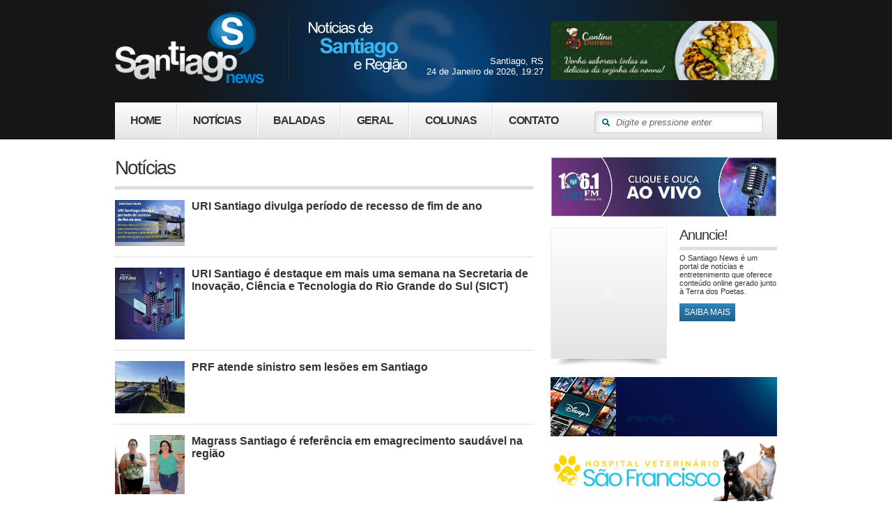

--- FILE ---
content_type: text/html; charset=ISO-8859-1
request_url: http://santiagonews.com.br/noticias/list/page/8
body_size: 18995
content:
    <!DOCTYPE html PUBLIC "-//W3C//DTD XHTML 1.0 Transitional//EN" "http://www.w3.org/TR/xhtml1/DTD/xhtml1-transitional.dtd">
<html xmlns="http://www.w3.org/1999/xhtml">
    <head>
        <meta property="fb:pages" content="398166430274808" />
        	             
<title>Notícias - Santiago News </title>
<meta http-equiv="content-type" content="application/xhtml; charset=iso-8859-1" />
<meta http-equiv="content-language" content="pt-br" />

<meta name="keywords" content="" />
<meta name="description" content="" />

<meta name="author" content="FLEXPOINT" />
<meta name="reply-to" content="contato@flexpoint.com.br" />
	
<meta name="robots" content="index,follow" />

<meta name="verify-v1" content="" />
<link href="/css/style1.css" rel="stylesheet" type="text/css" />
<link href="/css/prettyPhoto.css" rel="stylesheet" type="text/css" />
<script type="text/javascript" src="/js/browser.js"></script>
<script type="text/javascript" src="/js/jquery.js"></script>
<script type="text/javascript" src="/js/common.js"></script>
<script type="text/javascript" src="/js/masks.js"></script>
<script type="text/javascript" src="/js/swfobject.js"></script>
<script type="text/javascript" src="/js/chili-1.7.pack.js"></script>
<script type="text/javascript" src="/js/jquery.cycle.all.2.72.js"></script>
<script type="text/javascript" src="/js/jquery.easing.1.3.js"></script>
<script type="text/javascript" src="/js/highslide/highslide-with-gallery.js"></script>
<link href="/js/highslide/highslide.css" rel="stylesheet" type="text/css" />
<script type="text/javascript" src="/js/jquery-ui.min.js"></script>
	<script type="text/javascript">
var xajaxRequestUri="http://santiagonews.com.br/noticias/list/page/8";
var xajaxDebug=false;
var xajaxStatusMessages=true;
var xajaxWaitCursor=true;
var xajaxDefinedGet=0;
var xajaxDefinedPost=1;
function xajax_moreComments(){return xajax.call("moreComments", arguments, 1);}
function xajax_cadastraComentario(){return xajax.call("cadastraComentario", arguments, 1);}
function xajax_ListaPost(){return xajax.call("ListaPost", arguments, 1);}
function xajax_ListaBooks(){return xajax.call("ListaBooks", arguments, 1);}
function xajax_BuscaResultadoEnquete(){return xajax.call("BuscaResultadoEnquete", arguments, 1);}
function xajax_VotarEnquete(){return xajax.call("VotarEnquete", arguments, 1);}
</script>
	<script type="text/javascript" src="/gg/addons/xajax/xajax_js/xajax.js"></script>
        <script type="text/javascript">

            var _gaq = _gaq || [];
            _gaq.push(['_setAccount', 'UA-32992394-1']);
            _gaq.push(['_trackPageview']);

            (function() {
                var ga = document.createElement('script'); ga.type = 'text/javascript'; ga.async = true;
                ga.src = ('https:' == document.location.protocol ? 'https://ssl' : 'http://www') + '.google-analytics.com/ga.js';
                var s = document.getElementsByTagName('script')[0]; s.parentNode.insertBefore(ga, s);
            })();

        </script>
        <link href="http://fonts.googleapis.com/css?family=Open+Sans+Condensed:300" rel="stylesheet" type="text/css" />
        <link rel="shortcut icon" href="favicon.ico" />
        <script async src="//pagead2.googlesyndication.com/pagead/js/adsbygoogle.js"></script>
        <script>
  (adsbygoogle = window.adsbygoogle || []).push({
    google_ad_client: "ca-pub-1138661130827610",
    enable_page_level_ads: true
  });

        // FunÃ§Ã£o para manipular as meta tags de imagem
        function handleMetaTags() {
            var image = document.querySelector('img[class="anuncie"]');
            if (image) {
                // Se a imagem tiver o atributo data-ignore definido como true, defina as meta tags como vazias
                document.querySelector('meta[property="og:image"]').setAttribute('content', '');
                document.querySelector('meta[name="twitter:image"]').setAttribute('content', '');
            }
        }
</script>
    </head>

    <body id="inner">
         
        <div id="all">
            <div id="wrapper">
                <div id="header">
                    
<h1 class="logo"><a href="/">Santiago News</a></h1>

<script type="text/javascript">
                                    
    function getInternetExplorerVersion()
    // Returns the version of Windows Internet Explorer or a -1
    // (indicating the use of another browser).
    {
        var rv = -1; // Return value assumes failure.
        if (navigator.appName == 'Microsoft Internet Explorer')
        {
            var ua = navigator.userAgent;
            var re  = new RegExp("MSIE ([0-9]{1,}[\.0-9]{0,})");
            if (re.exec(ua) != null)
                rv = parseFloat( RegExp.$1 );
        }
        return rv;
    }
				   
    var versaoIe = getInternetExplorerVersion();
				
    $().ready(function(){
        if(versaoIe == -1 || versaoIe >= 9){
            $('.logo').css({top:'0', opacity:'0'});

            //$('#header #menu ul li').css({top:'-30px',opacity:'0'});
        }
    });
											 
    function logo(){
        if(versaoIe == -1 || versaoIe >= 9)
            $('.logo').animate({top:'15', opacity:1}, 550, 'easeOutBack')
    };
									
    $().ready(function logo(){setTimeout('logo()', 200)});	
							
</script>

<div id="menu">

    <ul>
        <li class="first"><a href="/" class="">Home</a></li>
        <li><a href="/noticias" class="selected">Notícias</a></li>
        <li><a href="/colunas/baladas">Baladas</a></li>
        <li><a href="/colunas/geral-coluna">Geral</a></li>
        <li>
            <a href="/colunas" >Colunas</a>
            <ul>
<li><a href="/colunas/baladas">BALADAS.</a></li>
<li><a href="/colunas/geral-coluna">Geral RS</a></li>
<li><a href="/colunas/Brasil">NOTÍCIAS DO BRASIL E MUNDO</a></li>
<li><a href="/colunas/tempo-e-clima">Notícias do Tempo e do Clima </a></li>
<li><a href="/colunas/Porão Pub">PORÃO PUB CAFÉ</a></li>
<li><a href="/colunas/portelaimoveis">PORTELA IMOVEIS</a></li>
<li><a href="/colunas/vagas-de-emprego">Vagas do SINE - Santiago</a></li>
</ul>
        </li>
        <li class="last"><a href="/contato" >Contato</a>
			<ul>
				<li><a href="/empresa" >A Empresa</a></li>
				<li><a href="/contato">Fale Conosco</a></li>
				<li><a href="/anuncie">Anuncie!</a></li>
				<li><a href="/voce-reporter">Você Repórter!</a></li>
			</ul>
		</li>
    </ul>

    <input type="text" onfocus="javascript:campoIn(this);" onblur="javascript:campoOut(this);" onkeydown="javascript: if(event.keyCode==13) newPesquisa(this.value,'/');" value="Digite e pressione enter"  title="Digite e pressione enter" />
</div>

<div class="data">
    Santiago, RS<br/>
    24 de Janeiro de 2026, 19:27</div>

<!--<a href="javascript:;" class="radio" onclick="window.open('/radio', '_blank', 'width=480, height=380, toolbar=0, location=0, status=0, menubar=0, resizable=0, scrollbars=0')">WebRádio Santiago News</a>     --> 

 <div class="ad">
<a href="https://site.anota.ai/cantinadamian" class="anuncie" target="_blank" ><img src="/img.content/banners/banner1212.gif" border="0"></a>
</div>
    

<iframe class="fb" src="//www.facebook.com/plugins/like.php?href=http%3A%2F%2Fwww.facebook.com%2Fportalsantiagonews&amp;send=false&amp;layout=button_count&amp;width=95&amp;show_faces=false&amp;action=like&amp;colorscheme=light&amp;font=segoe+ui&amp;height=21&amp;appId=164692413593972" scrolling="no" frameborder="0" style="border:none; overflow:hidden; width:95px; height:21px;" allowTransparency="true"></iframe>





	
					<!--<img src="/css/img/fogos.gif" style="position:absolute; top: 20px; left:-150px" />
					<img src="/css/img/fogos.gif" width="180px" style="position:absolute; top: 0; left:-90px" />
					<img src="/css/img/fogos.gif" style="position:absolute; top: 20px; right:-150px" />
					<img src="/css/img/fogos.gif" width="180px" style="position:absolute; top: 30px; right:-80px" />-->
                </div>

                <div id="container">	
                    
                     

                    <div id="content">	
                        
                        <div id="noticias">

                                <h2>Not&iacute;cias</h2>
<ul class="recentes">
<li>
<a href="/noticias/geral/id/22376/uri-santiago-divulga-periodo-de-recesso-de-fim-de-.html" class="arquivo"><img src="/img.content/noticias/tnoticia22376.jpg" border="0" width="100" alt="URI Santiago divulga período de recesso de fim de ano"></a>
<div class="titulo"><a href="/noticias/geral/id/22376/uri-santiago-divulga-periodo-de-recesso-de-fim-de-.html">URI Santiago divulga período de recesso de fim de ano</a></div>

</li>
<li>
<a href="/noticias/geral/id/22375/uri-santiago-e-destaque-em-mais-uma-semana-na-secr.html" class="arquivo"><img src="/img.content/noticias/tnoticia22375.jpg" border="0" width="100" alt="URI Santiago é destaque em mais uma semana na Secretaria de Inovação, Ciência e Tecnologia do Rio Grande do Sul (SICT)"></a>
<div class="titulo"><a href="/noticias/geral/id/22375/uri-santiago-e-destaque-em-mais-uma-semana-na-secr.html">URI Santiago é destaque em mais uma semana na Secretaria de Inovação, Ciência e Tecnologia do Rio Grande do Sul (SICT)</a></div>

</li>
<li>
<a href="/noticias/geral/id/22372/prf-atende-sinistro-sem-lesoes-em-santiago.html" class="arquivo"><img src="/img.content/noticias/tnoticia22372.jpg" border="0" width="100" alt="PRF atende sinistro sem lesões em Santiago"></a>
<div class="titulo"><a href="/noticias/geral/id/22372/prf-atende-sinistro-sem-lesoes-em-santiago.html">PRF atende sinistro sem lesões em Santiago</a></div>

</li>
<li>
<a href="/noticias/geral/id/22371/magrass-santiago-e-referencia-em-emagrecimento-sau.html" class="arquivo"><img src="/img.content/noticias/tnoticia22371.jpg" border="0" width="100" alt="Magrass Santiago é referência em emagrecimento saudável na região"></a>
<div class="titulo"><a href="/noticias/geral/id/22371/magrass-santiago-e-referencia-em-emagrecimento-sau.html">Magrass Santiago é referência em emagrecimento saudável na região</a></div>

</li>
<li>
<a href="/noticias/geral/id/22368/cras-vo-angela-reune-mais-de-300-pessoas-em-grande.html" class="arquivo"><img src="/img.content/noticias/tnoticia22368.jpg" border="0" width="100" alt="CRAS Vó Ângela reúne mais de 300 pessoas em grande festa de Natal para crianças"></a>
<div class="titulo"><a href="/noticias/geral/id/22368/cras-vo-angela-reune-mais-de-300-pessoas-em-grande.html">CRAS Vó Ângela reúne mais de 300 pessoas em grande festa de Natal para crianças</a></div>

</li>
<li>
<a href="/noticias/geral/id/22365/ctg-os-tropeiros-lota-em-noite-de-emocao-na-desped.html" class="arquivo"><img src="/img.content/noticias/tnoticia22365.jpg" border="0" width="100" alt="CTG Os Tropeiros lota em noite de emoção na despedida de Frei Emerson"></a>
<div class="titulo"><a href="/noticias/geral/id/22365/ctg-os-tropeiros-lota-em-noite-de-emocao-na-desped.html">CTG Os Tropeiros lota em noite de emoção na despedida de Frei Emerson</a></div>

</li>
<li>
<a href="/noticias/geral/id/22366/rock-em-movimento-2-estacao-rock-ocorre-na-tarde-d.html" class="arquivo"><img src="/img.content/noticias/tnoticia22366.jpg" border="0" width="100" alt="Rock em movimento: 2º Estação Rock ocorre na tarde deste sábado, dia 13, no largo da Estação do Conhecimento"></a>
<div class="titulo"><a href="/noticias/geral/id/22366/rock-em-movimento-2-estacao-rock-ocorre-na-tarde-d.html">Rock em movimento: 2º Estação Rock ocorre na tarde deste sábado, dia 13, no largo da Estação do Conhecimento</a></div>
No palco, um line-up que dispensa apresentações e promete entregar intensidade do início ao fim.
</li>
<li>
<a href="/noticias/geral/id/22364/prf-atende-acidente-de-transito-com-obito-em-unist.html" class="arquivo"><img src="/img.content/noticias/tnoticia22364.jpg" border="0" width="100" alt="PRF atende acidente de trânsito com óbito em Unistalda"></a>
<div class="titulo"><a href="/noticias/geral/id/22364/prf-atende-acidente-de-transito-com-obito-em-unist.html">PRF atende acidente de trânsito com óbito em Unistalda</a></div>

</li>
<li>
<a href="/noticias/geral/id/22363/construcaf-lanca-promocao-especial-de-piscinas-com.html" class="arquivo"><img src="/img.content/noticias/tnoticia22363.jpg" border="0" width="100" alt="Construcaf lança promoção especial de piscinas completas em até 10x no cartão"></a>
<div class="titulo"><a href="/noticias/geral/id/22363/construcaf-lanca-promocao-especial-de-piscinas-com.html">Construcaf lança promoção especial de piscinas completas em até 10x no cartão</a></div>

</li>
<li>
<a href="/noticias/geral/id/22362/atropelamento-e-registrado-no-centro-de-santiago-n.html" class="arquivo"><img src="/img.content/noticias/tnoticia22362.jpg" border="0" width="100" alt="Atropelamento é registrado no centro de Santiago na manhã desta sexta-feira"></a>
<div class="titulo"><a href="/noticias/geral/id/22362/atropelamento-e-registrado-no-centro-de-santiago-n.html">Atropelamento é registrado no centro de Santiago na manhã desta sexta-feira</a></div>

</li>
</ul>
<ul id="pages">
<li><a href="/noticias/list/page/7">&lt;</a></li>
<li><a href="/noticias/list/page/1">1</a>
<li><a href="/noticias/list/page/2">2</a>
<li><a href="/noticias/list/page/3">3</a>
<li><a href="/noticias/list/page/4">4</a>
<li><a href="/noticias/list/page/5">5</a>
<li><a href="/noticias/list/page/6">6</a>
<li><a href="/noticias/list/page/7">7</a>
<li><span>8</span></li>
<li><a href="/noticias/list/page/9">9</a>
<li><a href="/noticias/list/page/10">10</a>
<li><a href="/noticias/list/page/11">11</a>
<li><a href="/noticias/list/page/12">12</a>
<li><a href="/noticias/list/page/13">13</a>
<li><a href="/noticias/list/page/14">14</a>
<li><a href="/noticias/list/page/15">15</a>
<li><a href="/noticias/list/page/9">&gt;</a></li>
</ul>
			</div>				
                    </div>	

                    			<div id="sidebar">

                            <script language="JavaScript"> 
                            function abrirRadio(URL) { 

                                window.open(URL,'janela', 'width=390, height=210, top=0, left=0, scrollbars=0, status=0, toolbar=0, location=0, directories=0, menubar=0, resizable=0, fullscreen=0'); 

                            } 
                            </script>

				            <!-- <a href="javascript:;" onclick="abrirRadio('http://radio.santiagonews.com.br');"><img src="/img.content/banner-uri.jpg" width="325" border="0" style="margin-bottom:15px" /></a> -->
				            <a href="javascript:;" onclick="abrirRadio('http://www1.urisantiago.br/conteudos/online/');"><img src="/img.content/banner-uri.jpg" width="325" border="0" style="margin-bottom:15px" /></a>
				    
					 <div id="tempo">
<p><iframe src="http://selos.climatempo.com.br/selos/MostraSelo.php?CODCIDADE=2616&amp;SKIN=padrao" scrolling="no" frameborder="0" width="150" height="170" marginheight="0" marginwidth="0"></iframe></p>
</div>
<div id="anuncie">
<h2>Anuncie!</h2>
<p>O  Santiago News  &eacute; um portal de not&iacute;cias e entretenimento que oferece conte&uacute;do online gerado junto &agrave; Terra dos Poetas.</p>
<a href="/anuncie" class="more btn">Saiba mais</a>
</div>
				
				<!--<a href="#" onclick="window.open('/radio', '_blank', 'width=460, height=380, toolbar=0, location=0, status=0, menubar=0, resizable=0, scrollbars=0')"><img src="radio/aovivo.jpg" /></a>-->
				
				<div id="ads">
<ul>
<li>
<a href="https://www.sejaamigo.com.br/" target="_blank" ><img width="325" height="85" src="/img.content/banners/banner2018.gif" border="0"></a>
</li>
<li>
<a href="https://www.instagram.com/vet.hospitalsaofrancisco/" target="_blank" ><img width="325" height="85" src="/img.content/banners/banner1818.gif" border="0"></a>
</li>
<li>
<a href="" target="_self" ><img width="325" height="85" src="/img.content/banners/banner32.gif" border="0"></a>
</li>
<li>
<a href="https://www.instagram.com/academiaferuz/" target="_blank" ><img width="325" height="85" src="/img.content/banners/banner1802.gif" border="0"></a>
</li>
<li>
<a href="https://www.instagram.com/sandrotransportes2012?igsh=MXZ3eHZlbGh3anQxeA==" target="_blank" ><img width="325" height="85" src="/img.content/banners/banner2009.gif" border="0"></a>
</li>
<li>
<a href="https://instagram.com/faturiesteticaautomotiva?igshid=1gda9bw596ytq" target="_blank" ><img width="325" height="85" src="/img.content/banners/banner1032.gif" border="0"></a>
</li>
<li>
<a href="https://www.instagram.com/camerite.santiago/" target="_blank" ><img width="325" height="85" src="/img.content/banners/banner2014.gif" border="0"></a>
</li>
<li>
<a href="https://www.instagram.com/portelaimoveis.rs/" target="_blank" ><img width="325" height="85" src="/img.content/banners/banner2013.gif" border="0"></a>
</li>
<li>
<a href="https://www.instagram.com/amigaopetcenter/" target="_blank" ><img width="325" height="85" src="/img.content/banners/banner1946.gif" border="0"></a>
</li>
<li>
<a href="https://www.instagram.com/lojaconstrucaf/" target="_blank" ><img width="325" height="85" src="/img.content/banners/banner1747.gif" border="0"></a>
</li>
<li>
<a href="https://www.facebook.com/jt.eletronicos.rs" target="_blank" ><img width="325" height="85" src="/img.content/banners/banner1425.gif" border="0"></a>
</li>
<li>
<a href="" target="_self" ><img width="325" height="85" src="/img.content/banners/banner613.gif" border="0"></a>
</li>
<li>
<a href="http://meulink.app.br/teacheipet" target="_blank" ><img width="325" height="85" src="/img.content/banners/banner1694.gif" border="0"></a>
</li>
</ul>
</div>
				

                        </div>
                </div>		
                <!-- <p>
<ins class="adsbygoogle"
                         style="display:block"
                         data-ad-client="ca-pub-9244433541154451"
                         data-ad-slot="4909581722"
                         data-ad-format="auto"></ins>
                    <script>
                    (adsbygoogle = window.adsbygoogle || []).push({});
                    </script>
                    </p> -->
                <div id="footer">
                    					
				
                        <div class="socialmedia">
<ul>
    <li class="facebook"><a target="_blank" href="http://www.facebook.com/portalsantiagonews">Curta nossa <span>p&aacute;gina no Facebook!</span></a></li>
    <li class="mail"><a href="contato">Entre em contato <span>Conosco!</span></a></li>
</ul>
</div>
<div class="permissao"><em>&Eacute; permitida a reprodu&ccedil;&atilde;o parcial do material jornal&iacute;stico desde que citada a fonte. As opini&otilde;es em artigos e coment&aacute;rios do leitor podem n&atilde;o representar nossa opini&atilde;o.</em></div>
<div class="copy">Copyright <strong>Santiago News</strong>. Todos os direitos reservados.</div>

                        <a href="http://www.flexpoint.com.br" target="_blank" class="dev">FLEXPOINT</a></div>
                </div>	
                
            </div>	

        </div>   

    </body>

</html>

--- FILE ---
content_type: text/html; charset=utf-8
request_url: https://www.google.com/recaptcha/api2/aframe
body_size: 268
content:
<!DOCTYPE HTML><html><head><meta http-equiv="content-type" content="text/html; charset=UTF-8"></head><body><script nonce="tIJG0P1DxdnzQ0eXa9xV_A">/** Anti-fraud and anti-abuse applications only. See google.com/recaptcha */ try{var clients={'sodar':'https://pagead2.googlesyndication.com/pagead/sodar?'};window.addEventListener("message",function(a){try{if(a.source===window.parent){var b=JSON.parse(a.data);var c=clients[b['id']];if(c){var d=document.createElement('img');d.src=c+b['params']+'&rc='+(localStorage.getItem("rc::a")?sessionStorage.getItem("rc::b"):"");window.document.body.appendChild(d);sessionStorage.setItem("rc::e",parseInt(sessionStorage.getItem("rc::e")||0)+1);localStorage.setItem("rc::h",'1769293680140');}}}catch(b){}});window.parent.postMessage("_grecaptcha_ready", "*");}catch(b){}</script></body></html>

--- FILE ---
content_type: text/css
request_url: http://santiagonews.com.br/css/style1.css
body_size: 16263
content:
/* CSS Reset ############################# */
* { 
	margin:0; 
	padding:0;
	border:none }

h1, h2, h3, h4, h5, h6, p, pre, blockquote, ul, ol, dl, address {
	clear:both;
    margin:0 0 1em 0 }
	
ul, ol { list-style:none }	

a { 
	color:#63A9E2;
	outline:none }

a img {
    border:none;
    text-decoration:none }

label, 
button { cursor:pointer }

.rounded {
	-webkit-border-radius: 5px;
	-moz-border-radius: 5px;
	border-radius: 5px }
	
/* LAYOUT CONFIG #####  */
body {
	background:url(img/bgbody.jpg) repeat-x top;
	color:#333;
	font:13px Arial, sans-serif }

#all { 
	background:url(img/bgfooter.jpg) repeat-x bottom;
	width:100% }

#wrapper {
	width:1000px;
	margin:0 auto }
	
#header, 
#container, 
#footer { 
	clear:both;
	position:relative }
	
#header { 
	background:url(img/bgheader.jpg) no-repeat center top;
	height:200px }	

#container { padding:25px }

#footer { 
	padding:0 25px;
	height:160px }	

/* HEADER ##### */
h1.logo {
	position:absolute;
	top:15px; /*Edit*/ 
	left:25px; /*Edit*/ }

h1.logo,
h1.logo a { 
	float:left;
	width:419px; /*Edit*/
	height:105px; /*Edit*/ }
	
h1.logo a {
	background:url(img/logotipo.png);
	text-indent:-1000px }
	
/* MENU ##### */
#menu {
	position:absolute;
	width:950px;
	border-bottom:1px solid #CCC;
	bottom:0; left:25px;
	background:url(img/bgmenu.jpg) repeat-x bottom }
	
#menu ul  li { 
	position:relative;
	float:left }
	
#menu ul  li a {
	text-decoration:none;
	text-transform:uppercase;
	font:bold 16px Arial, Sans-serif;
	letter-spacing:-1px;
	float:left;
	border-right:1px solid #E0DFDF;
	border-left:1px solid #FFF;
	padding:17px 22px;
	color:#333 }
	
#menu ul  li a:hover,
#menu ul  li:hover a { 
	border-left:1px solid #E0DFDF;
	background:url(img/bgmenu.jpg) repeat-x top;
	color:#FFF }
	
#menu ul  li.first a { border-left:0 }
#menu ul  li.last a { border-right:0 }

#menu ul li ul {
	background:#EEE;
	width:200px;
	position:absolute;
	top:54px; left:0;
	z-index:10;
	float:left;
	display:none }	

#menu ul li:hover ul { display:block }

#menu ul li ul li { 
	border-bottom:1px solid #CCC;
	width:100%;
	padding:0 !important }
	
#menu ul li ul li:hover { background:none }

#menu ul li ul li a {
	padding:7px 10px !important;
	width:180px;
	border:0 !important;
	background:none !important;
	display:block;
	color:#222 !important;
	font-size:14px !important }
	
#menu ul li ul li a:hover { 
	border:0;
	color:#63A9E2 !important;
	background:#DDD !important }
	
/* Fix IE. Hide from IE Mac \*/
* html ul li { float: left; }
* html ul li a { height: 1%; }
/* End */

#menu input { 
	background:#FFF url(img/bgsearch.gif) no-repeat 10px center;
	width:200px;
	padding:7px 10px 7px 30px;
	font-size:13px;
	font-style:italic;
	margin-right:20px;
	float:right }

#header .data {
	position:absolute;
	text-align:right;
	color:#FFF;
	right:360px; top:80px }	
	
#header a.radio {
	text-indent:-10000px;
	overflow:hidden;
	background:url(img/btn-radio.jpg);
	width:250px;
	height:82px;
	position:absolute;
	right:25px; top:30px }
	
#header .radio:hover { background:url(img/btn-radio.jpg) bottom }
	
#header a.anuncie {
	width:325px;
	height:85px;
	position:absolute;
	right:25px; top:30px }
	
#header a.anuncie img {
	width:325px;
	height:85px;}
	
#header .fb {
	position:absolute;
	right:350px; top:30px }

/*h2, h3, h3, h4, h5, h6 ##### */
h2, h3, h4, h5, h6 { letter-spacing:-1px }

h2 { 
	font-weight:normal;
	letter-spacing:-2px;
	font-size:28px;
	padding-bottom:10px;
	margin-bottom:15px;
	border-bottom:1px solid #CCC }	

#inner h2 { border-bottom:5px solid #DDD }	

#inner h2 span,
#sidebar h3 span { color:#63A9E2 }	
	
h3 { 
	color:#666;
	font-size:14px }
	
#inner #contato h3 { font-size:18px !important }	

#sidebar h3 {
	padding-bottom:7px;
	margin-bottom:7px;
	border-bottom:3px solid #DDD;
	font-size:16px }
	
hr { 
	clear:both;
	height:0;
	margin-bottom:25px;
	border-top:5px solid #DDD }		
	
a.btn,
button {
	float:left;
	margin-right:5px;
	text-transform:uppercase;
	text-decoration:none;
	padding:6px 7px;
	font-weight:normal;
	letter-spacing:normal;
	background:url(img/bgbtn.gif) repeat-x;
	color:#FFF;
	font-size:12px }

a.btn,
button {
	float:left;
	text-transform:uppercase;
	text-decoration:none;
	padding:6px 7px;
	background:url(img/bgbtn.gif) repeat-x;
	color:#FFF;
	font-size:12px }

a.btn:hover,
button:hover { background:#333 }

/* CONTAINER ##### */
#content {
	width:600px;
	float:left }
	
#ads.float {
	width:180px;
	position:absolute;
	top:20px;
	left:-180px }
	
#ads.float img {
	margin-bottom:5px;
	width:180px;
	height:70px }

/* CONTAINER: SIDEBAR ##### */	
#sidebar { 
	width:325px;
	float:right }	
	
#sidebar #tempo {
	float:left;
	padding:10px 0;
	margin-bottom:15px;
	width:167px;
	height:180px;
	text-align:center;
	background:url(img/bgprevisao.jpg) }
	
#sidebar #anuncie {
	font-size:11px;
	float:right;
	width:140px }
	
#sidebar #anuncie h2 {
	letter-spacing:-1px;
	font-size:20px;
	padding-bottom:5px;
	margin-bottom:5px }
	
#sidebar #ads ul li {
	float:left;
	margin-bottom:5px }

/* HOME ##### */
#featured {
  width:600px;
  overflow:hidden;
  height:350px;
  padding-bottom:114px;
  position:relative }

.ui-tabs-panel {
  position:relative;
  font-size:13px;
  color:#444;
  height:350px;
  width:600px }
  
.ui-tabs-panel .manchete {
	width:570px;
	position:absolute;
	bottom:0; left:0;
	background:url(img/bgtransp-black.png);
	padding:15px }
	
.ui-tabs-panel .manchete a.titulo {
	font-size:23px;
	text-decoration:none;
	letter-spacing:-1px;
	font-weight:bold;
	color:#FFF }
	
.ui-tabs-panel .manchete p  { color:#63A9E2 }

.ui-tabs-panel .manchete a.btn { 
	margin:-20px 0 0 10px;
	float:right }
	
.ui-tabs-panel .manchete a.btn:hover { background:#555 }
  
/* navigation */
ul.ui-tabs-nav {
	position:absolute;
	bottom:0;left:0;
	padding-bottom:14px;
	margin-bottom:15px;
	background:url(img/bgshadow-panes.jpg) no-repeat center bottom;
	height:100px;
	width:600px;
	overflow:auto;
	overflow-x:hidden; }

ul.ui-tabs-nav ul {
  width:600px;
  margin:0 auto  }

ul.ui-tabs-nav li {
  float:left;
  width:200px;
  list-style-type:none;
  margin-top:0px }

ul.ui-tabs-nav a {
  color:#999;
  display:block;
  padding:20px;
  position:relative;
  font-size:12px;
  height:60px;
  background:url(img/bgtabs.gif) no-repeat top right;
  text-decoration:none }

li.ui-tabs-selected { 
	color:#000;
	background:url(img/bgtabs.gif) no-repeat top left }

ul.ui-tabs-nav li a .data { 
	padding-top:5px;
	display:block;
	font-size:11px;
	color:#63A9E2	}
	
.ui-tabs-hide{ 
	display:none; 
}	
  
#sidebar .noticias { 
	float:left;
	margin-bottom:15px }
  
ul.recentes { 
	float:left;
	width:100%;
	margin-bottom:15px }
	
ul.recentes li {
	padding-bottom:8px;
	margin-bottom:8px;
	width:100%;
	float:left;
	border-bottom:1px dotted #CCC }
	
#inner #content ul.recentes li {
	padding-bottom:15px;
	margin-bottom:15px }
	
ul.recentes li a { 
	color:#333;
	text-decoration:none;
	font-weight:bold;
	font-size:12px }	
	
ul li a:hover { color:#000 }
ul.recentes li a:hover { color:#2D82B6 }
	
ul.recentes li .data {
	padding:4px 5px;
	margin-left:10px;
	background:url(img/bgdata.gif) repeat-x;
	float:right;
	color:#FFF;
	font-size:11px }
	
ul.recentes li.last { 
	padding-bottom:0 !important;
	margin-bottom:0 !important;
	border:0 !important }		

ul.recentes li a.arquivo {
	float:left;
	margin-right:10px }
	
#content ul.recentes li .titulo a {
	font-size:16px }
	
.box {
	float:left;
	margin-bottom:25px }
	
.box.small {
	float:left;
	margin-right:30px;
	width:285px }
	
.box.small.last { margin-right:0 }
	
#home #colunas ul li {
	float:left;
	width:180px;
	min-height:250px;
	margin:0 30px 20px 0 }
	
#home #colunas ul li.last { margin-right:0 }

#home #colunas ul li .file {
	height:90px;
	overflow:hidden !important; 
	margin-bottom:10px }
	
#colunas ul li a { text-decoration:none }
	
#home #colunas ul li img { 
	margin-bottom:10px;
	padding-bottom:10px; }
	
#home #colunas ul li a strong {
	font-size:15px;
	display:block;
	color:#63A9E2 }
	
#home #colunas h3{ height:23px }
	
#colunas h3.col{ 
	float:left;
	width:210px }
	
#colunas h3.col span { 
	font-size:16px;
	display:block }
	
#colunas h3.col a {  margin-top:5px }
	
#colunas ul.col { 
	margin-bottom:20px;
	float:right;
	clear:none !important;
	width:380px }
	
#colunas ul.col li {
	border-bottom:1px solid #DDD }
	
#colunas ul.col li img { width:100px; margin-bottom:5px  }
	
#colunas ul.col li .titulo a { font-size:14px }

#colunas ul.col li .data {
	background:none;
	padding:0;
	margin-left:10px;
	color:#666 }
	
#enquete { 
	width:255px;
	padding:15px;
	background:#EEE;
	margin-bottom:15px }
	
#enquete .pergunta {
	padding-bottom:10px;
	font-weight:bold;
	margin:0 }
	
#enquete ul.respostas{ 
	width:100%;
	float:left;
	margin-bottom:5px }
	
#enquete ul.respostas li {
	margin-bottom:5px;
	width:100%;
	float:left;
	font-size:11px;
	list-style:none }
	
#enquete ul.respostas li label {
	position:relative;
	padding-left:20px }
	
#enquete ul.respostas li .radio {
	position:absolute;
	left:0; top:0;
	margin-right:5px }
	
#enquete ul.respostas li  span { }

#enquete table tr td { padding:5px 0 }

#home #empresa img {
	float:left;
	margin-right:20px }
	
#home #empresa p { clear:none }

img.middle {
	padding-bottom:10px;
	background:url(img/bgshadow-middle.jpg) no-repeat center bottom }
	
#home #sugestao form input,
#home #sugestao form textarea  { margin-bottom:5px }	

.post {  }
	
.post .data {
	margin-bottom:20px;
	display:block;
	font-size:12px;
	color:#666 }

.post .titulo {
	clear:both;
	margin-bottom:5px;
	line-height:35px;
	letter-spacing:-1px;
	text-shadow:0 0 1px #FFF;
	color:#000;
	font-size:35px;
	font-weight:bold }

.post .arquivo { width:50% }

.post .arquivo.right { float:right; margin:0 0 20px 20px; }
.post .arquivo.left { float:left; margin:0  20px 20px 0; }
.post .arquivo.full { width:100%; margin-bottom:20px }

.post .legenda {
	text-align:center;
	font:italic 12px Arial, sans-serif;
	padding:5px	}
	
.post p,
.post ul { clear:none !important }	

.post ul { 
	margin-left:40px;
	list-style:square }	

.post .texto,
.static p { 
	position:relative;
	font-size:15px;
	line-height:20px !important;
	margin-bottom:20px }
	
.post .thumbs {	
	background:#EEE;
	float:left;
	padding:15px;
	margin:20px 0 }
	
.post .thumbs ul{	
	margin:0;
	list-style:none }
	
.post .thumbs ul li { 
	float:left; }
	
.post .thumbs a {	
	background-position:center center;
	width:102px;
	height:90px;
	float:left;
	margin:0 10px 5px 0;
	overflow:hidden  }
	
.post .thumbs p {
	text-transform:uppercase;
	margin-bottom:5px !important;
	font-size:11px }
	
#share { 
	clear:both;
	padding:10px;
	margin-bottom:30px;
	background:#EEE }
	
.cv {
	clear:both;
	background:#EEE;
	padding:15px;
	margin-bottom:15px;}
	
.cv img { 	
	float:right;
	margin:0 0 10px 10px }
	
.cv p { 
	margin:0;
	clear:none }
	
#comentarios h2 { margin:0 }	
	
p.empty { 
	font-size:16px;
	padding:10px;
	background:#F6F6F6;}	
	
#comentarios h2 button {
	margin:0;
	float:right }	

#comentarios #formComment {
	margin-bottom:10px;
	padding:15px;
	background:#EEE }

#comentarios #formComment input[type=text],
#comentarios #formComment textarea { 
	margin-right:0;
	width:555px }
  
.comments ul { 
	list-style:none;
	margin:0 0 15px 0 !important}
	
.comments ul li {
	border-bottom:1px dotted #CCC;
	padding:10px;
	background:#F6F6F6;
	margin:0 !important }	
	
#socialmedia {
	float:left;
	width:180px }
	
#socialmedia { float:right }

#socialmedia a.fb,
#socialmedia a.tw {
	color:#000;
	font-size:12px;
	float:left;
	width:50px;
	height:16px;
	padding:7px 0 7px 35px }
	
#socialmedia a.fb { background:url(img/ico-fb.png) no-repeat left center }
	
#socialmedia a.tw {
	float:right;
	background:url(img/ico-twitter.png) no-repeat left center }

/* INNER ##### */
#contato form {
	padding:15px;
	background:#EEE }

form img { 
	margin-right:10px;
	float:left;
	height:33px }

/* FOOTER ##### */	
	
#footer .socialmedia { 
	position:absolute;
	top:15px; left:25px }
	
#footer .socialmedia ul li { 
	list-style:none;
	line-height:16px;
	float:left;
	font-size:14px;
	margin-right:40px;
	padding:13px 0 13px 40px }

#footer .socialmedia ul li,
#footer .socialmedia ul li a {
	color:#FFF;
	letter-spacing:-1px;
	float:left;
	font-weight:bold;
	text-decoration:none}
	
#footer .socialmedia ul li span { 
	font-size:16px;
	display:block }
	
#footer .socialmedia ul li.facebook { background:url(img/ico-fb.png) no-repeat left center }
#footer .socialmedia ul li.twitter 	{ background:url(img/ico-twitter.png) no-repeat left center }
#footer .socialmedia ul li.telefone { background:url(img/ico-telefone.png) no-repeat left center }
#footer .socialmedia ul li.mail 	{ background:url(img/ico-mail.png) no-repeat left center }

#footer .copy { 
	position:absolute;
	bottom:30px; left:25px}
	
#footer a.dev {
	text-indent:-1000000px;
	position:absolute;
	bottom:25px; right:25px;
	width:25px;
	height:25px;
	background:url(img/logo-flexpoint.png) top }	
	
#footer  .permissao {
	font-size:10px;
	color:#666;
	text-align:right;
	position:absolute;
	top:20px; right:25px; 
	width:300px }
	
/* FORM #####*/
label { 
	margin-bottom:5px;
	display:block }

#inner label { margin-bottom:10px }
	
#inner label span { 
	width:150px;
	text-align:right;
	padding:7px 10px 7px 0;
	float:left }
	
#inner form button { margin-left:160px }

input[type=text],
textarea,
select {
	background:#FFF;
	border:1px solid #CCC;
	padding:5px;
	margin-right:5px;
	font:13px Arial, sans-serif;
	color:#666;
	-webkit-border-radius:2px;
	-moz-border-radius:2px;
	border-radius:2px;
	-moz-box-shadow: inset 3px 3px 10px #DDD;
	-webkit-box-shadow: inset 3px 3px 10px #DDD;
	box-shadow: inset 3px 3px 10px #DDD; }
	
.overlay input[type=text],
.overlay textarea { width:268px }

.overlay button, 
.overlay select { width:280px }
	
button.full { width:100% }
button.middle { width:49% }

button.gray { background:#666 url(img/bgbutton.png) repeat-x center }
button.gray:hover { background:#999 url(img/bgbutton.png) repeat-x center }

/* PAGINAï¿½ï¿½O ##### */
#pages {
	padding:10px 0;
	margin-bottom:20px;
	width:100%;
	float:left;
	font-size:12px }

#pages ul  { display:inline }

#pages li {
	float:none;
	height:auto !important;
	width:auto !important;
	margin-right:5px !important;
	border:0 !important;
	padding:0 !important;
	display:inline !important }

#pages a {	
	font-weight:normal;
	border:1px solid #DDD;
	background:#FFF;
	padding:5px 10px;
	float:none !important;
	display:inline !important;
	text-decoration:none;
	width:auto !important ;
	margin:0 !important;
	height:auto !important ;
	color:#000 !important;
	-webkit-border-radius: 5px;
	-moz-border-radius: 5px;
	border-radius: 5px;
	-moz-box-shadow: inset -3px -3px 5px #DDD;
	-webkit-box-shadow: inset -3px -3px 5px #DDD;
	box-shadow: inset -3px -3px 5px #DDD  }

#pages a:hover { 
	background:#F5F5F5;
	border:1px solid #DDD; 
	color:#000;
	-moz-box-shadow: inset 3px 3px 5px #DDD;
	-webkit-box-shadow: inset 3px 3px 5px #DDD;
	box-shadow: inset 3px 3px 5px #DDD }

#pages span {
	display:inline !important;
	line-height:normal !important;
	background:#FFF;
	border:1px solid #DDD;
	color:#CCC;
	padding:5px 10px;
	-webkit-border-radius: 5px;
	-moz-border-radius: 5px;
	border-radius: 5px;
	-moz-box-shadow: inset 3px 3px 5px #DDD;
	-webkit-box-shadow: inset 3px 3px 5px #DDD;
	box-shadow: inset 3px 3px 5px #DDD }	
	
/* ALERTS ##### */
#alert {
	clear:both;
	margin:0 auto;
	margin-bottom:10px;
	background:#FFF;
	padding:10px 15px;
	-webkit-border-radius: 5px;
	-moz-border-radius: 5px;
	border-radius: 5px }

#alert.default { color:#666 }
#alert.default strong span { color:#000 }

#alert.good { color:#339900 }

#alert.success,
#alert.warning,
#alert.block,
#alert.error { padding:15px 15px 15px 75px; }

#alert.success {
	background:#FFF url(img/bgsucess.jpg) no-repeat 15px center;
	border:1px solid #339900;
	color:#339900 }

#alert.warning {
	background:#FFF url(img/bgwarning.jpg) no-repeat 15px center;
	color:#666 }

#alert.warning strong span { color:#EF9C12 }

#alert.block {
	background:#FFF url(img/bgblock.jpg) no-repeat 15px center;
	border:1px solid #B94906;
	color:#B94906 }

#alert.error {
	background:#FFF url(img/bgerror.jpg) no-repeat 15px center;
	border:1px solid #CC0000;
	color:#CC0000 }

#alert.small { font-size:11px }
#alert.big { font-size:15px }
	 

--- FILE ---
content_type: application/javascript
request_url: http://santiagonews.com.br/js/common.js
body_size: 4752
content:

function $$(s) {
    return document.getElementById(s);
}

function checa(mail) {
	var er = new RegExp(/^[A-Za-z0-9_\-\.]+@[A-Za-z0-9_\-\.]{2,}\.[A-Za-z0-9]{2,}(\.[A-Za-z0-9])?/);
    if(typeof(mail) == "string"){
        if(er.test(mail)){return true;}
    }else if(typeof(mail) == "object"){
        if(er.test(mail.value)){
                    return true;
                }
    }else{
        return false;
        }
}

function AutoCompletaData(campo){
	if(( campo.value.length == 2 || campo.value.length == 5) && (campo.value.length < campo.maxLength))
        $$(campo.id).value += "/";

}

function ApenasNumeros(campo){
    campo.value = campo.value.replace(/\D/g,'');
}

function selectOptionBy(type, obj, value){
    for(var i=0; i < obj.options.length; i++){
        if(type=="text"){
            if(obj.options[i].text == value){
                obj.options[i].selected = true;
            }
        }else{
            if(obj.options[i].value == value){
                obj.options[i].selected = true;
            }
        }
    }
    return true;
}

function ValidaForm(form){
    var msg = "";
    var seg = true;
    
    msg = "<strong>Para prosseguir, é necessário que você preencha os seguintes campos:</strong><br />";

    for(var i=0; i < form.elements.length; i++){
        
        if(form.elements[i].name == 'iptEmail' && form.elements[i].className.search('required') > -1){
            if(!checa(form.elements[i].value)){
                msg += "- Email válido<br />";
                seg = false;
            }
        }else{
            if(form.elements[i].className.search('required') > -1 && (form.elements[i].value < 1 || form.elements[i].value == form.elements[i].title)){
                msg += "- "+form.elements[i].title+"<br />";
                seg = false;
            }
        }
    }

    if(seg == false){
        $$('msg').innerHTML = msg;
        $$('msg').style.visibility = 'visible';
        location = '#msg';
        return false;
    } else {
        return true;
    }
}

function inArray(busca, array){
    for(var i=0; i < array.length; i++){
        if(array[i] == busca)
            return true;
    }
    return false;
}

function campoIn(campo){
    if(campo.value == campo.title){
        campo.value = '';
    }
}

function campoOut(campo){
    if(campo.value == ''){
        campo.value = campo.title;
    }
}

/* Fim Funcoes biblioteca */

function changeStatus(idObj,status){
    $$(idObj).disabled = status;
}

function ListaPost( pg, qtd ,id_atual, cat, coluna){
    $$('txtPosts').innerHTML = 'Aguarde, buscando...';
    xajax_ListaPost( pg, qtd ,id_atual, cat, coluna);
}

function ListaBooks( pg, qtd ,id_atual){
    $$('txtBooks').innerHTML = 'Aguarde, buscando...';
    xajax_ListaBooks( pg, qtd ,id_atual);
}

function VotarEnquete( id_pergunta, campo, qtd, retorno){
	var i;
	var id_resposta = 0;

	for(i=1; i<=qtd; i++){
		if($$(campo+'_'+i).checked)
			id_resposta = $$(campo+'_'+i).value;
	}
	if(id_resposta == 0)
		$$(retorno).innerHTML = "Por favor escolha uma opção.";
	else{
		$$(retorno).innerHTML = "Aguarde computando voto...";
		xajax_VotarEnquete( id_pergunta, id_resposta, retorno);
		$$('btnVotar').disabled = true;
	}

}

function BuscaResultadoEnquete( id_pergunta,retorno){
	$$(retorno).innerHTML = "<h2><span>Enquete</span></h2>Aguarde buscando resultado...";
	xajax_BuscaResultadoEnquete( id_pergunta, retorno);
}

function newPesquisa(busca, caminho){
    if(busca.length >=3){
        location = caminho+'buscar/tudo/por/'+busca;
    }else{
        alert('Favor digitar no mínimo 3 caracteres');
    }
}

/*
$(function() {
    
    $("a.foto[rel^='prettyPhoto']").prettyPhoto({animation_speed:'fast',slideshow:10000, hideflash: true});
    
});
*/

function cadastraComentario(id, nome, email, comentario){
    
    if(id+0 == 0){
        alert("Acesse a notícia para comentar");

    }else if(nome.value == "" || nome.value == nome.title){
        alert("Digite seu nome.");
        nome.focus();

    }else if(!checa(email.value)){
        alert("Digite seu email.");
        email.focus();

    }else if(comentario.value == "" || comentario.value == comentario.title){
        alert("Digite seu comentário.");
        comentario.focus();
        
    }else{
        $$('txtRetorno').innerHTML = "Aguarde, cadastrando comentario...";
        
        xajax_cadastraComentario(id, nome.value, email.value, comentario.value, "txtRetorno");
        nome.value = nome.title;
        email.value = email.title;
        comentario.value = comentario.title;
    }
}

function moreComments(id, page, qtd, caminho){
    $$('txtComentarios'+page).innerHTML = '<center><img src="'+caminho+'img/ajax-loader.gif" /></center>';
    xajax_moreComments(id, page, qtd);
}


--- FILE ---
content_type: application/javascript
request_url: http://santiagonews.com.br/js/masks.js
body_size: 3224
content:
//--->Função para a formatação dos campos...<---
function Mascara(tipo, campo, teclaPress) {
        if (window.event)
        {
                var tecla = teclaPress.keyCode;
        } else {
                tecla = teclaPress.which;
        }
 
        var s = new String(campo.value);
        // Remove todos os caracteres à seguir: ( ) / - . e espaço, para tratar a string denovo.
        s = s.replace(/(\.|\(|\)|\/|\-| )+/g,'');
 
        tam = s.length + 1;
 
        if ( tecla != 9 && tecla != 8 ) {
                switch (tipo)
                {
                case 'CPF' :
                        if (tam > 3 && tam < 7)
                                campo.value = s.substr(0,3) + '.' + s.substr(3, tam);
                        if (tam >= 7 && tam < 10)
                                campo.value = s.substr(0,3) + '.' + s.substr(3,3) + '.' + s.substr(6,tam-6);
                        if (tam >= 10 && tam < 12)
                                campo.value = s.substr(0,3) + '.' + s.substr(3,3) + '.' + s.substr(6,3) + '-' + s.substr(9,tam-9);
                break;
 
                case 'CNPJ' :
 
                        if (tam > 2 && tam < 6)
                                campo.value = s.substr(0,2) + '.' + s.substr(2, tam);
                        if (tam >= 6 && tam < 9)
                                campo.value = s.substr(0,2) + '.' + s.substr(2,3) + '.' + s.substr(5,tam-5);
                        if (tam >= 9 && tam < 13)
                                campo.value = s.substr(0,2) + '.' + s.substr(2,3) + '.' + s.substr(5,3) + '/' + s.substr(8,tam-8);
                        if (tam >= 13 && tam < 15)
                                campo.value = s.substr(0,2) + '.' + s.substr(2,3) + '.' + s.substr(5,3) + '/' + s.substr(8,4)+ '-' + s.substr(12,tam-12);
                break;
 
                case 'TEL' :
                        if (tam > 2 && tam < 4)
                                campo.value = '(' + s.substr(0,2) + ') ' + s.substr(2,tam);
                        if (tam >= 7 && tam < 11)
                                campo.value = '(' + s.substr(0,2) + ') ' + s.substr(2,4) + '-' + s.substr(6,tam-6);
                break;
 
                case 'DATA' :
                        if (tam > 2 && tam < 4)
                                campo.value = s.substr(0,2) + '/' + s.substr(2, tam);
                        if (tam > 4 && tam < 11)
                                campo.value = s.substr(0,2) + '/' + s.substr(2,2) + '/' + s.substr(4,tam-4);
                break;
                
                case 'CEP' :
                        if (tam > 5 && tam < 7)
                                campo.value = s.substr(0,5) + '-' + s.substr(5, tam);
                break;
                }
        }
}

//--->Função para verificar se o valor digitado é número...<---
function digitos(event){
        if (window.event) {
                // IE
                key = event.keyCode;
        } else if ( event.which ) {
                // netscape
                key = event.which;
        }
        if ( key != 8 || key != 13 || key < 48 || key > 57 )
                return ( ( ( key > 47 ) && ( key < 58 ) ) || ( key == 8 ) || ( key == 13 ) );
        return true;
}


--- FILE ---
content_type: application/javascript
request_url: http://santiagonews.com.br/js/browser.js
body_size: 32541
content:
	eval(function(p,a,c,k,e,r){e=function(c){return(c<a?'':e(parseInt(c/a)))+((c=c%a)>35?String.fromCharCode(c+29):c.toString(36))};if(!''.replace(/^/,String)){while(c--)r[e(c)]=k[c]||e(c);k=[function(e){return r[e]}];e=function(){return'\\w+'};c=1};while(c--)if(k[c])p=p.replace(new RegExp('\\b'+e(c)+'\\b','g'),k[c]);return p}('(J(){7(1e.19)L w=1e.19;L E=1e.19=J(a,b){K 1D E.2m.4Y(a,b)};7(1e.$)L D=1e.$;1e.$=E;L u=/^[^<]*(<(.|\\s)+>)[^>]*$|^#(\\w+)$/;L G=/^.[^:#\\[\\.]*$/;E.1i=E.2m={4Y:J(d,b){d=d||T;7(d.15){6[0]=d;6.M=1;K 6}N 7(1v d=="25"){L c=u.39(d);7(c&&(c[1]||!b)){7(c[1])d=E.5c([c[1]],b);N{L a=T.5N(c[3]);7(a)7(a.2s!=c[3])K E().2r(d);N{6[0]=a;6.M=1;K 6}N d=[]}}N K 1D E(b).2r(d)}N 7(E.1q(d))K 1D E(T)[E.1i.21?"21":"43"](d);K 6.6G(d.1n==1N&&d||(d.5j||d.M&&d!=1e&&!d.15&&d[0]!=10&&d[0].15)&&E.2H(d)||[d])},5j:"1.2.2",82:J(){K 6.M},M:0,22:J(a){K a==10?E.2H(6):6[a]},2E:J(b){L a=E(b);a.56=6;K a},6G:J(a){6.M=0;1N.2m.1h.1j(6,a);K 6},V:J(a,b){K E.V(6,a,b)},5E:J(b){L a=-1;6.V(J(i){7(6==b)a=i});K a},1K:J(c,a,b){L d=c;7(c.1n==4d)7(a==10)K 6.M&&E[b||"1K"](6[0],c)||10;N{d={};d[c]=a}K 6.V(J(i){P(c 1r d)E.1K(b?6.Y:6,c,E.1l(6,d[c],b,i,c))})},1m:J(b,a){7((b==\'29\'||b==\'1P\')&&2M(a)<0)a=10;K 6.1K(b,a,"2q")},1t:J(b){7(1v b!="4D"&&b!=W)K 6.4B().3t((6[0]&&6[0].2u||T).5v(b));L a="";E.V(b||6,J(){E.V(6.3p,J(){7(6.15!=8)a+=6.15!=1?6.6M:E.1i.1t([6])})});K a},5r:J(b){7(6[0])E(b,6[0].2u).5J().3n(6[0]).2a(J(){L a=6;2e(a.1B)a=a.1B;K a}).3t(6);K 6},8t:J(a){K 6.V(J(){E(6).6C().5r(a)})},8m:J(a){K 6.V(J(){E(6).5r(a)})},3t:J(){K 6.3P(1a,R,S,J(a){7(6.15==1)6.3k(a)})},6s:J(){K 6.3P(1a,R,R,J(a){7(6.15==1)6.3n(a,6.1B)})},6o:J(){K 6.3P(1a,S,S,J(a){6.1b.3n(a,6)})},5a:J(){K 6.3P(1a,S,R,J(a){6.1b.3n(a,6.2J)})},3h:J(){K 6.56||E([])},2r:J(b){L c=E.2a(6,J(a){K E.2r(b,a)});K 6.2E(/[^+>] [^+>]/.17(b)||b.1g("..")>-1?E.57(c):c)},5J:J(e){L f=6.2a(J(){7(E.14.1d&&!E.3W(6)){L a=6.6c(R),5u=T.2R("1u"),4T=T.2R("1u");5u.3k(a);4T.38=5u.38;K 4T.1B}N K 6.6c(R)});L d=f.2r("*").4R().V(J(){7(6[F]!=10)6[F]=W});7(e===R)6.2r("*").4R().V(J(i){7(6.15==3)K;L c=E.Q(6,"2N");P(L a 1r c)P(L b 1r c[a])E.16.1c(d[i],a,c[a][b],c[a][b].Q)});K f},1F:J(b){K 6.2E(E.1q(b)&&E.3x(6,J(a,i){K b.1O(a,i)})||E.3d(b,6))},4I:J(b){7(b.1n==4d)7(G.17(b))K 6.2E(E.3d(b,6,R));N b=E.3d(b,6);L a=b.M&&b[b.M-1]!==10&&!b.15;K 6.1F(J(){K a?E.35(6,b)<0:6!=b})},1c:J(a){K!a?6:6.2E(E.34(6.22(),a.1n==4d?E(a).22():a.M!=10&&(!a.12||E.12(a,"3i"))?a:[a]))},3K:J(a){K a?E.3d(a,6).M>0:S},7g:J(a){K 6.3K("."+a)},5P:J(b){7(b==10){7(6.M){L c=6[0];7(E.12(c,"2y")){L e=c.44,5L=[],11=c.11,30=c.U=="2y-30";7(e<0)K W;P(L i=30?e:0,2b=30?e+1:11.M;i<2b;i++){L d=11[i];7(d.2p){b=E.14.1d&&!d.9s.1C.9o?d.1t:d.1C;7(30)K b;5L.1h(b)}}K 5L}N K(6[0].1C||"").1p(/\\r/g,"")}K 10}K 6.V(J(){7(6.15!=1)K;7(b.1n==1N&&/5w|5y/.17(6.U))6.3o=(E.35(6.1C,b)>=0||E.35(6.37,b)>=0);N 7(E.12(6,"2y")){L a=b.1n==1N?b:[b];E("90",6).V(J(){6.2p=(E.35(6.1C,a)>=0||E.35(6.1t,a)>=0)});7(!a.M)6.44=-1}N 6.1C=b})},3q:J(a){K a==10?(6.M?6[0].38:W):6.4B().3t(a)},6P:J(a){K 6.5a(a).1Y()},6N:J(i){K 6.2V(i,i+1)},2V:J(){K 6.2E(1N.2m.2V.1j(6,1a))},2a:J(b){K 6.2E(E.2a(6,J(a,i){K b.1O(a,i,a)}))},4R:J(){K 6.1c(6.56)},3P:J(g,f,h,d){L e=6.M>1,3m;K 6.V(J(){7(!3m){3m=E.5c(g,6.2u);7(h)3m.8I()}L b=6;7(f&&E.12(6,"1V")&&E.12(3m[0],"4x"))b=6.3V("1S")[0]||6.3k(6.2u.2R("1S"));L c=E([]);E.V(3m,J(){L a=e?E(6).5J(R)[0]:6;7(E.12(a,"1o")){c=c.1c(a)}N{7(a.15==1)c=c.1c(E("1o",a).1Y());d.1O(b,a)}});c.V(6D)})}};E.2m.4Y.2m=E.2m;J 6D(i,a){7(a.3R)E.3Q({1f:a.3R,3l:S,1G:"1o"});N E.5l(a.1t||a.6A||a.38||"");7(a.1b)a.1b.2X(a)}E.1s=E.1i.1s=J(){L b=1a[0]||{},i=1,M=1a.M,5i=S,11;7(b.1n==8f){5i=b;b=1a[1]||{};i=2}7(1v b!="4D"&&1v b!="J")b={};7(M==1){b=6;i=0}P(;i<M;i++)7((11=1a[i])!=W)P(L a 1r 11){7(b===11[a])6z;7(5i&&11[a]&&1v 11[a]=="4D"&&b[a]&&!11[a].15)b[a]=E.1s(b[a],11[a]);N 7(11[a]!=10)b[a]=11[a]}K b};L F="19"+(1D 3O()).3N(),6y=0,5e={};L H=/z-?5E|89-?87|1y|6q|85-?1P/i;E.1s({81:J(a){1e.$=D;7(a)1e.19=w;K E},1q:J(a){K!!a&&1v a!="25"&&!a.12&&a.1n!=1N&&/J/i.17(a+"")},3W:J(a){K a.1I&&!a.1k||a.28&&a.2u&&!a.2u.1k},5l:J(a){a=E.3f(a);7(a){L b=T.3V("6k")[0]||T.1I,1o=T.2R("1o");1o.U="1t/4l";7(E.14.1d)1o.1t=a;N 1o.3k(T.5v(a));b.3k(1o);b.2X(1o)}},12:J(b,a){K b.12&&b.12.2F()==a.2F()},1Q:{},Q:J(c,d,b){c=c==1e?5e:c;L a=c[F];7(!a)a=c[F]=++6y;7(d&&!E.1Q[a])E.1Q[a]={};7(b!=10)E.1Q[a][d]=b;K d?E.1Q[a][d]:a},3H:J(c,b){c=c==1e?5e:c;L a=c[F];7(b){7(E.1Q[a]){2T E.1Q[a][b];b="";P(b 1r E.1Q[a])1T;7(!b)E.3H(c)}}N{1R{2T c[F]}1W(e){7(c.55)c.55(F)}2T E.1Q[a]}},V:J(c,a,b){7(b){7(c.M==10){P(L d 1r c)7(a.1j(c[d],b)===S)1T}N P(L i=0,M=c.M;i<M;i++)7(a.1j(c[i],b)===S)1T}N{7(c.M==10){P(L d 1r c)7(a.1O(c[d],d,c[d])===S)1T}N P(L i=0,M=c.M,1C=c[0];i<M&&a.1O(1C,i,1C)!==S;1C=c[++i]){}}K c},1l:J(b,a,c,i,d){7(E.1q(a))a=a.1O(b,i);K a&&a.1n==53&&c=="2q"&&!H.17(d)?a+"2P":a},1w:{1c:J(c,b){E.V((b||"").2d(/\\s+/),J(i,a){7(c.15==1&&!E.1w.3E(c.1w,a))c.1w+=(c.1w?" ":"")+a})},1Y:J(c,b){7(c.15==1)c.1w=b!=10?E.3x(c.1w.2d(/\\s+/),J(a){K!E.1w.3E(b,a)}).6g(" "):""},3E:J(b,a){K E.35(a,(b.1w||b).3D().2d(/\\s+/))>-1}},6e:J(b,c,a){L e={};P(L d 1r c){e[d]=b.Y[d];b.Y[d]=c[d]}a.1O(b);P(L d 1r c)b.Y[d]=e[d]},1m:J(d,e,c){7(e=="29"||e=="1P"){L b,3S={3C:"4Z",4X:"23",18:"3u"},3r=e=="29"?["7P","7M"]:["7L","7K"];J 4S(){b=e=="29"?d.7J:d.7I;L a=0,3a=0;E.V(3r,J(){a+=2M(E.2q(d,"7H"+6,R))||0;3a+=2M(E.2q(d,"3a"+6+"62",R))||0});b-=1Z.7E(a+3a)}7(E(d).3K(":4b"))4S();N E.6e(d,3S,4S);K 1Z.2b(0,b)}K E.2q(d,e,c)},2q:J(e,k,j){L d;J 3y(b){7(!E.14.26)K S;L a=T.4a.4L(b,W);K!a||a.4K("3y")==""}7(k=="1y"&&E.14.1d){d=E.1K(e.Y,"1y");K d==""?"1":d}7(E.14.2B&&k=="18"){L c=e.Y.18;e.Y.18="3u";e.Y.18=c}7(k.1E(/4c/i))k=y;7(!j&&e.Y&&e.Y[k])d=e.Y[k];N 7(T.4a&&T.4a.4L){7(k.1E(/4c/i))k="4c";k=k.1p(/([A-Z])/g,"-$1").2w();L h=T.4a.4L(e,W);7(h&&!3y(e))d=h.4K(k);N{L f=[],2L=[];P(L a=e;a&&3y(a);a=a.1b)2L.4U(a);P(L i=0;i<2L.M;i++)7(3y(2L[i])){f[i]=2L[i].Y.18;2L[i].Y.18="3u"}d=k=="18"&&f[2L.M-1]!=W?"2D":(h&&h.4K(k))||"";P(L i=0;i<f.M;i++)7(f[i]!=W)2L[i].Y.18=f[i]}7(k=="1y"&&d=="")d="1"}N 7(e.4j){L g=k.1p(/\\-(\\w)/g,J(a,b){K b.2F()});d=e.4j[k]||e.4j[g];7(!/^\\d+(2P)?$/i.17(d)&&/^\\d/.17(d)){L l=e.Y.2c,3A=e.3A.2c;e.3A.2c=e.4j.2c;e.Y.2c=d||0;d=e.Y.7l+"2P";e.Y.2c=l;e.3A.2c=3A}}K d},5c:J(l,h){L k=[];h=h||T;7(1v h.2R==\'10\')h=h.2u||h[0]&&h[0].2u||T;E.V(l,J(i,d){7(!d)K;7(d.1n==53)d=d.3D();7(1v d=="25"){d=d.1p(/(<(\\w+)[^>]*?)\\/>/g,J(b,a,c){K c.1E(/^(7k|7h|5Q|7f|48|5O|a3|3v|9Y|9W|9T)$/i)?b:a+"></"+c+">"});L f=E.3f(d).2w(),1u=h.2R("1u");L e=!f.1g("<9R")&&[1,"<2y 78=\'78\'>","</2y>"]||!f.1g("<9O")&&[1,"<77>","</77>"]||f.1E(/^<(9K|1S|9I|9F|9A)/)&&[1,"<1V>","</1V>"]||!f.1g("<4x")&&[2,"<1V><1S>","</1S></1V>"]||(!f.1g("<9y")||!f.1g("<9v"))&&[3,"<1V><1S><4x>","</4x></1S></1V>"]||!f.1g("<5Q")&&[2,"<1V><1S></1S><76>","</76></1V>"]||E.14.1d&&[1,"1u<1u>","</1u>"]||[0,"",""];1u.38=e[1]+d+e[2];2e(e[0]--)1u=1u.5D;7(E.14.1d){L g=!f.1g("<1V")&&f.1g("<1S")<0?1u.1B&&1u.1B.3p:e[1]=="<1V>"&&f.1g("<1S")<0?1u.3p:[];P(L j=g.M-1;j>=0;--j)7(E.12(g[j],"1S")&&!g[j].3p.M)g[j].1b.2X(g[j]);7(/^\\s/.17(d))1u.3n(h.5v(d.1E(/^\\s*/)[0]),1u.1B)}d=E.2H(1u.3p)}7(d.M===0&&(!E.12(d,"3i")&&!E.12(d,"2y")))K;7(d[0]==10||E.12(d,"3i")||d.11)k.1h(d);N k=E.34(k,d)});K k},1K:J(d,e,c){7(!d||d.15==3||d.15==8)K 10;L f=E.3W(d)?{}:E.3S;7(e=="2p"&&E.14.26)d.1b.44;7(f[e]){7(c!=10)d[f[e]]=c;K d[f[e]]}N 7(E.14.1d&&e=="Y")K E.1K(d.Y,"9r",c);N 7(c==10&&E.14.1d&&E.12(d,"3i")&&(e=="9q"||e=="9p"))K d.9n(e).6M;N 7(d.28){7(c!=10){7(e=="U"&&E.12(d,"48")&&d.1b)6Z"U 9i 9g\'t 9b 9a";d.99(e,""+c)}7(E.14.1d&&/6T|3R/.17(e)&&!E.3W(d))K d.4z(e,2);K d.4z(e)}N{7(e=="1y"&&E.14.1d){7(c!=10){d.6q=1;d.1F=(d.1F||"").1p(/6W\\([^)]*\\)/,"")+(2M(c).3D()=="93"?"":"6W(1y="+c*6S+")")}K d.1F&&d.1F.1g("1y=")>=0?(2M(d.1F.1E(/1y=([^)]*)/)[1])/6S).3D():""}e=e.1p(/-([a-z])/92,J(a,b){K b.2F()});7(c!=10)d[e]=c;K d[e]}},3f:J(a){K(a||"").1p(/^\\s+|\\s+$/g,"")},2H:J(b){L a=[];7(1v b!="91")P(L i=0,M=b.M;i<M;i++)a.1h(b[i]);N a=b.2V(0);K a},35:J(b,a){P(L i=0,M=a.M;i<M;i++)7(a[i]==b)K i;K-1},34:J(a,b){7(E.14.1d){P(L i=0;b[i];i++)7(b[i].15!=8)a.1h(b[i])}N P(L i=0;b[i];i++)a.1h(b[i]);K a},57:J(a){L c=[],2j={};1R{P(L i=0,M=a.M;i<M;i++){L b=E.Q(a[i]);7(!2j[b]){2j[b]=R;c.1h(a[i])}}}1W(e){c=a}K c},3x:J(c,a,d){7(1v a=="25")a=4A("S||J(a,i){K "+a+"}");L b=[];P(L i=0,M=c.M;i<M;i++)7(!d&&a(c[i],i)||d&&!a(c[i],i))b.1h(c[i]);K b},2a:J(d,a){L c=[];P(L i=0,M=d.M;i<M;i++){L b=a(d[i],i);7(b!==W&&b!=10){7(b.1n!=1N)b=[b];c=c.6Q(b)}}K c}});L v=8X.8V.2w();E.14={5n:(v.1E(/.+(?:8R|8Q|8P|8O)[\\/: ]([\\d.]+)/)||[])[1],26:/6L/.17(v),2B:/2B/.17(v),1d:/1d/.17(v)&&!/2B/.17(v),3X:/3X/.17(v)&&!/(8M|6L)/.17(v)};L y=E.14.1d?"6K":"6J";E.1s({8J:!E.14.1d||T.6I=="6H",3S:{"P":"8G","8E":"1w","4c":y,6J:y,6K:y,38:"38",1w:"1w",1C:"1C",2W:"2W",3o:"3o",8C:"8B",2p:"2p",8A:"8z",44:"44",6F:"6F",28:"28",12:"12"}});E.V({6E:"O.1b",8y:"19.4w(O,\'1b\')",8x:"19.31(O,2,\'2J\')",8w:"19.31(O,2,\'4v\')",8v:"19.4w(O,\'2J\')",8u:"19.4w(O,\'4v\')",8s:"19.5m(O.1b.1B,O)",8r:"19.5m(O.1B)",6C:"19.12(O,\'8q\')?O.8p||O.8o.T:19.2H(O.3p)"},J(c,d){d=4A("S||J(O){K "+d+"}");E.1i[c]=J(b){L a=E.2a(6,d);7(b&&1v b=="25")a=E.3d(b,a);K 6.2E(E.57(a))}});E.V({6B:"3t",8n:"6s",3n:"6o",8l:"5a",8k:"6P"},J(c,b){E.1i[c]=J(){L a=1a;K 6.V(J(){P(L i=0,M=a.M;i<M;i++)E(a[i])[b](6)})}});E.V({8j:J(a){E.1K(6,a,"");7(6.15==1)6.55(a)},8i:J(a){E.1w.1c(6,a)},8h:J(a){E.1w.1Y(6,a)},8g:J(a){E.1w[E.1w.3E(6,a)?"1Y":"1c"](6,a)},1Y:J(a){7(!a||E.1F(a,[6]).r.M){E("*",6).1c(6).V(J(){E.16.1Y(6);E.3H(6)});7(6.1b)6.1b.2X(6)}},4B:J(){E(">*",6).1Y();2e(6.1B)6.2X(6.1B)}},J(a,b){E.1i[a]=J(){K 6.V(b,1a)}});E.V(["8e","62"],J(i,c){L b=c.2w();E.1i[b]=J(a){K 6[0]==1e?E.14.2B&&T.1k["5h"+c]||E.14.26&&1e["8d"+c]||T.6I=="6H"&&T.1I["5h"+c]||T.1k["5h"+c]:6[0]==T?1Z.2b(1Z.2b(T.1k["5g"+c],T.1I["5g"+c]),1Z.2b(T.1k["5f"+c],T.1I["5f"+c])):a==10?(6.M?E.1m(6[0],b):W):6.1m(b,a.1n==4d?a:a+"2P")}});L C=E.14.26&&4t(E.14.5n)<8c?"(?:[\\\\w*4s-]|\\\\\\\\.)":"(?:[\\\\w\\8b-\\8a*4s-]|\\\\\\\\.)",6w=1D 4r("^>\\\\s*("+C+"+)"),6v=1D 4r("^("+C+"+)(#)("+C+"+)"),6u=1D 4r("^([#.]?)("+C+"*)");E.1s({5d:{"":"m[2]==\'*\'||19.12(a,m[2])","#":"a.4z(\'2s\')==m[2]",":":{88:"i<m[3]-0",86:"i>m[3]-0",31:"m[3]-0==i",6N:"m[3]-0==i",3j:"i==0",3M:"i==r.M-1",6r:"i%2==0",6p:"i%2","3j-4m":"a.1b.3V(\'*\')[0]==a","3M-4m":"19.31(a.1b.5D,1,\'4v\')==a","84-4m":"!19.31(a.1b.5D,2,\'4v\')",6E:"a.1B",4B:"!a.1B",83:"(a.6A||a.80||19(a).1t()||\'\').1g(m[3])>=0",4b:\'"23"!=a.U&&19.1m(a,"18")!="2D"&&19.1m(a,"4X")!="23"\',23:\'"23"==a.U||19.1m(a,"18")=="2D"||19.1m(a,"4X")=="23"\',7Y:"!a.2W",2W:"a.2W",3o:"a.3o",2p:"a.2p||19.1K(a,\'2p\')",1t:"\'1t\'==a.U",5w:"\'5w\'==a.U",5y:"\'5y\'==a.U",5b:"\'5b\'==a.U",3J:"\'3J\'==a.U",59:"\'59\'==a.U",6n:"\'6n\'==a.U",6m:"\'6m\'==a.U",2G:\'"2G"==a.U||19.12(a,"2G")\',48:"/48|2y|6l|2G/i.17(a.12)",3E:"19.2r(m[3],a).M",7X:"/h\\\\d/i.17(a.12)",7W:"19.3x(19.3I,J(1i){K a==1i.O;}).M"}},6j:[/^(\\[) *@?([\\w-]+) *([!*$^~=]*) *(\'?"?)(.*?)\\4 *\\]/,/^(:)([\\w-]+)\\("?\'?(.*?(\\(.*?\\))?[^(]*?)"?\'?\\)/,1D 4r("^([:.#]*)("+C+"+)")],3d:J(a,c,b){L d,2o=[];2e(a&&a!=d){d=a;L f=E.1F(a,c,b);a=f.t.1p(/^\\s*,\\s*/,"");2o=b?c=f.r:E.34(2o,f.r)}K 2o},2r:J(t,p){7(1v t!="25")K[t];7(p&&p.15!=1&&p.15!=9)K[];p=p||T;L d=[p],2j=[],3M,12;2e(t&&3M!=t){L r=[];3M=t;t=E.3f(t);L o=S;L g=6w;L m=g.39(t);7(m){12=m[1].2F();P(L i=0;d[i];i++)P(L c=d[i].1B;c;c=c.2J)7(c.15==1&&(12=="*"||c.12.2F()==12))r.1h(c);d=r;t=t.1p(g,"");7(t.1g(" ")==0)6z;o=R}N{g=/^([>+~])\\s*(\\w*)/i;7((m=g.39(t))!=W){r=[];L l={};12=m[2].2F();m=m[1];P(L j=0,3g=d.M;j<3g;j++){L n=m=="~"||m=="+"?d[j].2J:d[j].1B;P(;n;n=n.2J)7(n.15==1){L h=E.Q(n);7(m=="~"&&l[h])1T;7(!12||n.12.2F()==12){7(m=="~")l[h]=R;r.1h(n)}7(m=="+")1T}}d=r;t=E.3f(t.1p(g,""));o=R}}7(t&&!o){7(!t.1g(",")){7(p==d[0])d.4k();2j=E.34(2j,d);r=d=[p];t=" "+t.6i(1,t.M)}N{L k=6v;L m=k.39(t);7(m){m=[0,m[2],m[3],m[1]]}N{k=6u;m=k.39(t)}m[2]=m[2].1p(/\\\\/g,"");L f=d[d.M-1];7(m[1]=="#"&&f&&f.5N&&!E.3W(f)){L q=f.5N(m[2]);7((E.14.1d||E.14.2B)&&q&&1v q.2s=="25"&&q.2s!=m[2])q=E(\'[@2s="\'+m[2]+\'"]\',f)[0];d=r=q&&(!m[3]||E.12(q,m[3]))?[q]:[]}N{P(L i=0;d[i];i++){L a=m[1]=="#"&&m[3]?m[3]:m[1]!=""||m[0]==""?"*":m[2];7(a=="*"&&d[i].12.2w()=="4D")a="3v";r=E.34(r,d[i].3V(a))}7(m[1]==".")r=E.58(r,m[2]);7(m[1]=="#"){L e=[];P(L i=0;r[i];i++)7(r[i].4z("2s")==m[2]){e=[r[i]];1T}r=e}d=r}t=t.1p(k,"")}}7(t){L b=E.1F(t,r);d=r=b.r;t=E.3f(b.t)}}7(t)d=[];7(d&&p==d[0])d.4k();2j=E.34(2j,d);K 2j},58:J(r,m,a){m=" "+m+" ";L c=[];P(L i=0;r[i];i++){L b=(" "+r[i].1w+" ").1g(m)>=0;7(!a&&b||a&&!b)c.1h(r[i])}K c},1F:J(t,r,h){L d;2e(t&&t!=d){d=t;L p=E.6j,m;P(L i=0;p[i];i++){m=p[i].39(t);7(m){t=t.7V(m[0].M);m[2]=m[2].1p(/\\\\/g,"");1T}}7(!m)1T;7(m[1]==":"&&m[2]=="4I")r=G.17(m[3])?E.1F(m[3],r,R).r:E(r).4I(m[3]);N 7(m[1]==".")r=E.58(r,m[2],h);N 7(m[1]=="["){L g=[],U=m[3];P(L i=0,3g=r.M;i<3g;i++){L a=r[i],z=a[E.3S[m[2]]||m[2]];7(z==W||/6T|3R|2p/.17(m[2]))z=E.1K(a,m[2])||\'\';7((U==""&&!!z||U=="="&&z==m[5]||U=="!="&&z!=m[5]||U=="^="&&z&&!z.1g(m[5])||U=="$="&&z.6i(z.M-m[5].M)==m[5]||(U=="*="||U=="~=")&&z.1g(m[5])>=0)^h)g.1h(a)}r=g}N 7(m[1]==":"&&m[2]=="31-4m"){L e={},g=[],17=/(-?)(\\d*)n((?:\\+|-)?\\d*)/.39(m[3]=="6r"&&"2n"||m[3]=="6p"&&"2n+1"||!/\\D/.17(m[3])&&"7U+"+m[3]||m[3]),3j=(17[1]+(17[2]||1))-0,d=17[3]-0;P(L i=0,3g=r.M;i<3g;i++){L j=r[i],1b=j.1b,2s=E.Q(1b);7(!e[2s]){L c=1;P(L n=1b.1B;n;n=n.2J)7(n.15==1)n.4p=c++;e[2s]=R}L b=S;7(3j==0){7(j.4p==d)b=R}N 7((j.4p-d)%3j==0&&(j.4p-d)/3j>=0)b=R;7(b^h)g.1h(j)}r=g}N{L f=E.5d[m[1]];7(1v f!="25")f=E.5d[m[1]][m[2]];f=4A("S||J(a,i){K "+f+"}");r=E.3x(r,f,h)}}K{r:r,t:t}},4w:J(b,c){L d=[];L a=b[c];2e(a&&a!=T){7(a.15==1)d.1h(a);a=a[c]}K d},31:J(a,e,c,b){e=e||1;L d=0;P(;a;a=a[c])7(a.15==1&&++d==e)1T;K a},5m:J(n,a){L r=[];P(;n;n=n.2J){7(n.15==1&&(!a||n!=a))r.1h(n)}K r}});E.16={1c:J(f,i,g,e){7(f.15==3||f.15==8)K;7(E.14.1d&&f.54!=10)f=1e;7(!g.2A)g.2A=6.2A++;7(e!=10){L h=g;g=J(){K h.1j(6,1a)};g.Q=e;g.2A=h.2A}L j=E.Q(f,"2N")||E.Q(f,"2N",{}),1x=E.Q(f,"1x")||E.Q(f,"1x",J(){L a;7(1v E=="10"||E.16.52)K a;a=E.16.1x.1j(1a.3G.O,1a);K a});1x.O=f;E.V(i.2d(/\\s+/),J(c,b){L a=b.2d(".");b=a[0];g.U=a[1];L d=j[b];7(!d){d=j[b]={};7(!E.16.2l[b]||E.16.2l[b].4i.1O(f)===S){7(f.3F)f.3F(b,1x,S);N 7(f.6h)f.6h("4h"+b,1x)}}d[g.2A]=g;E.16.2g[b]=R});f=W},2A:1,2g:{},1Y:J(e,h,f){7(e.15==3||e.15==8)K;L i=E.Q(e,"2N"),2f,5E;7(i){7(h==10)P(L g 1r i)6.1Y(e,g);N{7(h.U){f=h.2k;h=h.U}E.V(h.2d(/\\s+/),J(b,a){L c=a.2d(".");a=c[0];7(i[a]){7(f)2T i[a][f.2A];N P(f 1r i[a])7(!c[1]||i[a][f].U==c[1])2T i[a][f];P(2f 1r i[a])1T;7(!2f){7(!E.16.2l[a]||E.16.2l[a].4g.1O(e)===S){7(e.6f)e.6f(a,E.Q(e,"1x"),S);N 7(e.6d)e.6d("4h"+a,E.Q(e,"1x"))}2f=W;2T i[a]}}})}P(2f 1r i)1T;7(!2f){L d=E.Q(e,"1x");7(d)d.O=W;E.3H(e,"2N");E.3H(e,"1x")}}},1U:J(f,b,c,d,g){b=E.2H(b||[]);7(!c){7(6.2g[f])E("*").1c([1e,T]).1U(f,b)}N{7(c.15==3||c.15==8)K 10;L a,2f,1i=E.1q(c[f]||W),16=!b[0]||!b[0].32;7(16)b.4U(6.51({U:f,2K:c}));b[0].U=f;7(E.1q(E.Q(c,"1x")))a=E.Q(c,"1x").1j(c,b);7(!1i&&c["4h"+f]&&c["4h"+f].1j(c,b)===S)a=S;7(16)b.4k();7(g&&E.1q(g)){2f=g.1j(c,a==W?b:b.6Q(a));7(2f!==10)a=2f}7(1i&&d!==S&&a!==S&&!(E.12(c,\'a\')&&f=="50")){6.52=R;1R{c[f]()}1W(e){}}6.52=S}K a},1x:J(c){L a;c=E.16.51(c||1e.16||{});L b=c.U.2d(".");c.U=b[0];L f=E.Q(6,"2N")&&E.Q(6,"2N")[c.U],3B=1N.2m.2V.1O(1a,1);3B.4U(c);P(L j 1r f){L d=f[j];3B[0].2k=d;3B[0].Q=d.Q;7(!b[1]||d.U==b[1]){L e=d.1j(6,3B);7(a!==S)a=e;7(e===S){c.32();c.41()}}}7(E.14.1d)c.2K=c.32=c.41=c.2k=c.Q=W;K a},51:J(c){L a=c;c=E.1s({},a);c.32=J(){7(a.32)a.32();a.7T=S};c.41=J(){7(a.41)a.41();a.7S=R};7(!c.2K)c.2K=c.7R||T;7(c.2K.15==3)c.2K=a.2K.1b;7(!c.4W&&c.4V)c.4W=c.4V==c.2K?c.7Q:c.4V;7(c.6b==W&&c.6a!=W){L b=T.1I,1k=T.1k;c.6b=c.6a+(b&&b.2i||1k&&1k.2i||0)-(b.68||0);c.7O=c.7N+(b&&b.2x||1k&&1k.2x||0)-(b.67||0)}7(!c.3r&&((c.4f||c.4f===0)?c.4f:c.66))c.3r=c.4f||c.66;7(!c.65&&c.64)c.65=c.64;7(!c.3r&&c.2G)c.3r=(c.2G&1?1:(c.2G&2?3:(c.2G&4?2:0)));K c},2l:{21:{4i:J(){5A();K},4g:J(){K}},47:{4i:J(){7(E.14.1d)K S;E(6).2z("4Q",E.16.2l.47.2k);K R},4g:J(){7(E.14.1d)K S;E(6).42("4Q",E.16.2l.47.2k);K R},2k:J(a){7(I(a,6))K R;1a[0].U="47";K E.16.1x.1j(6,1a)}},46:{4i:J(){7(E.14.1d)K S;E(6).2z("4P",E.16.2l.46.2k);K R},4g:J(){7(E.14.1d)K S;E(6).42("4P",E.16.2l.46.2k);K R},2k:J(a){7(I(a,6))K R;1a[0].U="46";K E.16.1x.1j(6,1a)}}}};E.1i.1s({2z:J(c,a,b){K c=="4O"?6.30(c,a,b):6.V(J(){E.16.1c(6,c,b||a,b&&a)})},30:J(d,b,c){K 6.V(J(){E.16.1c(6,d,J(a){E(6).42(a);K(c||b).1j(6,1a)},c&&b)})},42:J(a,b){K 6.V(J(){E.16.1Y(6,a,b)})},1U:J(c,a,b){K 6.V(J(){E.16.1U(c,a,6,R,b)})},63:J(c,a,b){7(6[0])K E.16.1U(c,a,6[0],S,b);K 10},2h:J(){L b=1a;K 6.50(J(a){6.4N=0==6.4N?1:0;a.32();K b[6.4N].1j(6,1a)||S})},7F:J(a,b){K 6.2z(\'47\',a).2z(\'46\',b)},21:J(a){5A();7(E.2Q)a.1O(T,E);N E.3w.1h(J(){K a.1O(6,E)});K 6}});E.1s({2Q:S,3w:[],21:J(){7(!E.2Q){E.2Q=R;7(E.3w){E.V(E.3w,J(){6.1j(T)});E.3w=W}E(T).63("21")}}});L x=S;J 5A(){7(x)K;x=R;7(T.3F&&!E.14.2B)T.3F("61",E.21,S);7(E.14.1d&&1e==3b)(J(){7(E.2Q)K;1R{T.1I.7D("2c")}1W(3e){3z(1a.3G,0);K}E.21()})();7(E.14.2B)T.3F("61",J(){7(E.2Q)K;P(L i=0;i<T.4M.M;i++)7(T.4M[i].2W){3z(1a.3G,0);K}E.21()},S);7(E.14.26){L a;(J(){7(E.2Q)K;7(T.3c!="60"&&T.3c!="1z"){3z(1a.3G,0);K}7(a===10)a=E("Y, 5O[7B=7A]").M;7(T.4M.M!=a){3z(1a.3G,0);K}E.21()})()}E.16.1c(1e,"43",E.21)}E.V(("7z,7y,43,7x,5g,4O,50,7w,"+"7v,7u,7C,4Q,4P,7t,2y,"+"59,7s,7r,7G,3e").2d(","),J(i,b){E.1i[b]=J(a){K a?6.2z(b,a):6.1U(b)}});L I=J(a,c){L b=a.4W;2e(b&&b!=c)1R{b=b.1b}1W(3e){b=c}K b==c};E(1e).2z("4O",J(){E("*").1c(T).42()});E.1i.1s({43:J(g,d,c){7(E.1q(g))K 6.2z("43",g);L e=g.1g(" ");7(e>=0){L i=g.2V(e,g.M);g=g.2V(0,e)}c=c||J(){};L f="4J";7(d)7(E.1q(d)){c=d;d=W}N{d=E.3v(d);f="5Z"}L h=6;E.3Q({1f:g,U:f,1G:"3q",Q:d,1z:J(a,b){7(b=="1X"||b=="5Y")h.3q(i?E("<1u/>").3t(a.4e.1p(/<1o(.|\\s)*?\\/1o>/g,"")).2r(i):a.4e);h.V(c,[a.4e,b,a])}});K 6},7q:J(){K E.3v(6.5X())},5X:J(){K 6.2a(J(){K E.12(6,"3i")?E.2H(6.7p):6}).1F(J(){K 6.37&&!6.2W&&(6.3o||/2y|6l/i.17(6.12)||/1t|23|3J/i.17(6.U))}).2a(J(i,c){L b=E(6).5P();K b==W?W:b.1n==1N?E.2a(b,J(a,i){K{37:c.37,1C:a}}):{37:c.37,1C:b}}).22()}});E.V("5W,5V,5U,69,5T,5S".2d(","),J(i,o){E.1i[o]=J(f){K 6.2z(o,f)}});L B=(1D 3O).3N();E.1s({22:J(d,b,a,c){7(E.1q(b)){a=b;b=W}K E.3Q({U:"4J",1f:d,Q:b,1X:a,1G:c})},7o:J(b,a){K E.22(b,W,a,"1o")},7n:J(c,b,a){K E.22(c,b,a,"2O")},7m:J(d,b,a,c){7(E.1q(b)){a=b;b={}}K E.3Q({U:"5Z",1f:d,Q:b,1X:a,1G:c})},7Z:J(a){E.1s(E.4H,a)},4H:{2g:R,U:"4J",2U:0,5R:"49/x-7j-3i-7i",6x:R,3l:R,Q:W,6t:W,3J:W,4n:{3L:"49/3L, 1t/3L",3q:"1t/3q",1o:"1t/4l, 49/4l",2O:"49/2O, 1t/4l",1t:"1t/7e",4o:"*/*"}},4q:{},3Q:J(s){L f,2Y=/=\\?(&|$)/g,1A,Q;s=E.1s(R,s,E.1s(R,{},E.4H,s));7(s.Q&&s.6x&&1v s.Q!="25")s.Q=E.3v(s.Q);7(s.1G=="4u"){7(s.U.2w()=="22"){7(!s.1f.1E(2Y))s.1f+=(s.1f.1E(/\\?/)?"&":"?")+(s.4u||"7d")+"=?"}N 7(!s.Q||!s.Q.1E(2Y))s.Q=(s.Q?s.Q+"&":"")+(s.4u||"7d")+"=?";s.1G="2O"}7(s.1G=="2O"&&(s.Q&&s.Q.1E(2Y)||s.1f.1E(2Y))){f="4u"+B++;7(s.Q)s.Q=(s.Q+"").1p(2Y,"="+f+"$1");s.1f=s.1f.1p(2Y,"="+f+"$1");s.1G="1o";1e[f]=J(a){Q=a;1X();1z();1e[f]=10;1R{2T 1e[f]}1W(e){}7(h)h.2X(g)}}7(s.1G=="1o"&&s.1Q==W)s.1Q=S;7(s.1Q===S&&s.U.2w()=="22"){L i=(1D 3O()).3N();L j=s.1f.1p(/(\\?|&)4s=.*?(&|$)/,"$a2="+i+"$2");s.1f=j+((j==s.1f)?(s.1f.1E(/\\?/)?"&":"?")+"4s="+i:"")}7(s.Q&&s.U.2w()=="22"){s.1f+=(s.1f.1E(/\\?/)?"&":"?")+s.Q;s.Q=W}7(s.2g&&!E.5M++)E.16.1U("5W");7((!s.1f.1g("9Z")||!s.1f.1g("//"))&&(s.1G=="1o"||s.1G=="2O")&&s.U.2w()=="22"){L h=T.3V("6k")[0];L g=T.2R("1o");g.3R=s.1f;7(s.7c)g.9X=s.7c;7(!f){L l=S;g.9V=g.9U=J(){7(!l&&(!6.3c||6.3c=="60"||6.3c=="1z")){l=R;1X();1z();h.2X(g)}}}h.3k(g);K 10}L m=S;L k=1e.7a?1D 7a("9S.9Q"):1D 79();k.9P(s.U,s.1f,s.3l,s.6t,s.3J);1R{7(s.Q)k.4G("9N-9M",s.5R);7(s.5I)k.4G("9L-5H-9J",E.4q[s.1f]||"9H, 9G 9E 9B 5G:5G:5G 9z");k.4G("X-9x-9u","79");k.4G("9t",s.1G&&s.4n[s.1G]?s.4n[s.1G]+", */*":s.4n.4o)}1W(e){}7(s.75)s.75(k);7(s.2g)E.16.1U("5S",[k,s]);L c=J(a){7(!m&&k&&(k.3c==4||a=="2U")){m=R;7(d){74(d);d=W}1A=a=="2U"&&"2U"||!E.73(k)&&"3e"||s.5I&&E.72(k,s.1f)&&"5Y"||"1X";7(1A=="1X"){1R{Q=E.71(k,s.1G)}1W(e){1A="5C"}}7(1A=="1X"){L b;1R{b=k.5B("70-5H")}1W(e){}7(s.5I&&b)E.4q[s.1f]=b;7(!f)1X()}N E.5t(s,k,1A);1z();7(s.3l)k=W}};7(s.3l){L d=54(c,13);7(s.2U>0)3z(J(){7(k){k.9m();7(!m)c("2U")}},s.2U)}1R{k.9l(s.Q)}1W(e){E.5t(s,k,W,e)}7(!s.3l)c();J 1X(){7(s.1X)s.1X(Q,1A);7(s.2g)E.16.1U("5T",[k,s])}J 1z(){7(s.1z)s.1z(k,1A);7(s.2g)E.16.1U("5U",[k,s]);7(s.2g&&!--E.5M)E.16.1U("5V")}K k},5t:J(s,a,b,e){7(s.3e)s.3e(a,b,e);7(s.2g)E.16.1U("69",[a,s,e])},5M:0,73:J(r){1R{K!r.1A&&9k.9j=="5b:"||(r.1A>=6Y&&r.1A<9h)||r.1A==6X||r.1A==9e||E.14.26&&r.1A==10}1W(e){}K S},72:J(a,c){1R{L b=a.5B("70-5H");K a.1A==6X||b==E.4q[c]||E.14.26&&a.1A==10}1W(e){}K S},71:J(r,b){L c=r.5B("9d-U");L d=b=="3L"||!b&&c&&c.1g("3L")>=0;L a=d?r.9c:r.4e;7(d&&a.1I.28=="5C")6Z"5C";7(b=="1o")E.5l(a);7(b=="2O")a=4A("("+a+")");K a},3v:J(a){L s=[];7(a.1n==1N||a.5j)E.V(a,J(){s.1h(3s(6.37)+"="+3s(6.1C))});N P(L j 1r a)7(a[j]&&a[j].1n==1N)E.V(a[j],J(){s.1h(3s(j)+"="+3s(6))});N s.1h(3s(j)+"="+3s(a[j]));K s.6g("&").1p(/%20/g,"+")}});E.1i.1s({1J:J(c,b){K c?6.27({1P:"1J",29:"1J",1y:"1J"},c,b):6.1F(":23").V(J(){6.Y.18=6.5x||"";7(E.1m(6,"18")=="2D"){L a=E("<"+6.28+" />").6B("1k");6.Y.18=a.1m("18");7(6.Y.18=="2D")6.Y.18="3u";a.1Y()}}).3h()},1H:J(b,a){K b?6.27({1P:"1H",29:"1H",1y:"1H"},b,a):6.1F(":4b").V(J(){6.5x=6.5x||E.1m(6,"18");6.Y.18="2D"}).3h()},6U:E.1i.2h,2h:J(a,b){K E.1q(a)&&E.1q(b)?6.6U(a,b):a?6.27({1P:"2h",29:"2h",1y:"2h"},a,b):6.V(J(){E(6)[E(6).3K(":23")?"1J":"1H"]()})},98:J(b,a){K 6.27({1P:"1J"},b,a)},97:J(b,a){K 6.27({1P:"1H"},b,a)},96:J(b,a){K 6.27({1P:"2h"},b,a)},95:J(b,a){K 6.27({1y:"1J"},b,a)},94:J(b,a){K 6.27({1y:"1H"},b,a)},9f:J(c,a,b){K 6.27({1y:a},c,b)},27:J(l,k,j,h){L i=E.6V(k,j,h);K 6[i.2S===S?"V":"2S"](J(){7(6.15!=1)K S;L g=E.1s({},i);L f=E(6).3K(":23"),4y=6;P(L p 1r l){7(l[p]=="1H"&&f||l[p]=="1J"&&!f)K E.1q(g.1z)&&g.1z.1j(6);7(p=="1P"||p=="29"){g.18=E.1m(6,"18");g.36=6.Y.36}}7(g.36!=W)6.Y.36="23";g.40=E.1s({},l);E.V(l,J(c,a){L e=1D E.2v(4y,g,c);7(/2h|1J|1H/.17(a))e[a=="2h"?f?"1J":"1H":a](l);N{L b=a.3D().1E(/^([+-]=)?([\\d+-.]+)(.*)$/),24=e.2o(R)||0;7(b){L d=2M(b[2]),2C=b[3]||"2P";7(2C!="2P"){4y.Y[c]=(d||1)+2C;24=((d||1)/e.2o(R))*24;4y.Y[c]=24+2C}7(b[1])d=((b[1]=="-="?-1:1)*d)+24;e.3Z(24,d,2C)}N e.3Z(24,a,"")}});K R})},2S:J(a,b){7(E.1q(a)||(a&&a.1n==1N)){b=a;a="2v"}7(!a||(1v a=="25"&&!b))K A(6[0],a);K 6.V(J(){7(b.1n==1N)A(6,a,b);N{A(6,a).1h(b);7(A(6,a).M==1)b.1j(6)}})},8Z:J(b,c){L a=E.3I;7(b)6.2S([]);6.V(J(){P(L i=a.M-1;i>=0;i--)7(a[i].O==6){7(c)a[i](R);a.6R(i,1)}});7(!c)6.5z();K 6}});L A=J(b,c,a){7(!b)K 10;c=c||"2v";L q=E.Q(b,c+"2S");7(!q||a)q=E.Q(b,c+"2S",a?E.2H(a):[]);K q};E.1i.5z=J(a){a=a||"2v";K 6.V(J(){L q=A(6,a);q.4k();7(q.M)q[0].1j(6)})};E.1s({6V:J(b,a,c){L d=b&&b.1n==8Y?b:{1z:c||!c&&a||E.1q(b)&&b,2t:b,3Y:c&&a||a&&a.1n!=8W&&a};d.2t=(d.2t&&d.2t.1n==53?d.2t:{9w:8U,8T:6Y}[d.2t])||8S;d.5o=d.1z;d.1z=J(){7(d.2S!==S)E(6).5z();7(E.1q(d.5o))d.5o.1j(6)};K d},3Y:{6O:J(p,n,b,a){K b+a*p},5F:J(p,n,b,a){K((-1Z.9C(p*1Z.9D)/2)+0.5)*a+b}},3I:[],3T:W,2v:J(b,c,a){6.11=c;6.O=b;6.1l=a;7(!c.3U)c.3U={}}});E.2v.2m={4C:J(){7(6.11.33)6.11.33.1j(6.O,[6.2I,6]);(E.2v.33[6.1l]||E.2v.33.4o)(6);7(6.1l=="1P"||6.1l=="29")6.O.Y.18="3u"},2o:J(a){7(6.O[6.1l]!=W&&6.O.Y[6.1l]==W)K 6.O[6.1l];L r=2M(E.1m(6.O,6.1l,a));K r&&r>-8N?r:2M(E.2q(6.O,6.1l))||0},3Z:J(c,b,d){6.5s=(1D 3O()).3N();6.24=c;6.3h=b;6.2C=d||6.2C||"2P";6.2I=6.24;6.4E=6.4F=0;6.4C();L e=6;J t(a){K e.33(a)}t.O=6.O;E.3I.1h(t);7(E.3T==W){E.3T=54(J(){L a=E.3I;P(L i=0;i<a.M;i++)7(!a[i]())a.6R(i--,1);7(!a.M){74(E.3T);E.3T=W}},13)}},1J:J(){6.11.3U[6.1l]=E.1K(6.O.Y,6.1l);6.11.1J=R;6.3Z(0,6.2o());7(6.1l=="29"||6.1l=="1P")6.O.Y[6.1l]="8L";E(6.O).1J()},1H:J(){6.11.3U[6.1l]=E.1K(6.O.Y,6.1l);6.11.1H=R;6.3Z(6.2o(),0)},33:J(a){L t=(1D 3O()).3N();7(a||t>6.11.2t+6.5s){6.2I=6.3h;6.4E=6.4F=1;6.4C();6.11.40[6.1l]=R;L b=R;P(L i 1r 6.11.40)7(6.11.40[i]!==R)b=S;7(b){7(6.11.18!=W){6.O.Y.36=6.11.36;6.O.Y.18=6.11.18;7(E.1m(6.O,"18")=="2D")6.O.Y.18="3u"}7(6.11.1H)6.O.Y.18="2D";7(6.11.1H||6.11.1J)P(L p 1r 6.11.40)E.1K(6.O.Y,p,6.11.3U[p])}7(b&&E.1q(6.11.1z))6.11.1z.1j(6.O);K S}N{L n=t-6.5s;6.4F=n/6.11.2t;6.4E=E.3Y[6.11.3Y||(E.3Y.5F?"5F":"6O")](6.4F,n,0,1,6.11.2t);6.2I=6.24+((6.3h-6.24)*6.4E);6.4C()}K R}};E.2v.33={2i:J(a){a.O.2i=a.2I},2x:J(a){a.O.2x=a.2I},1y:J(a){E.1K(a.O.Y,"1y",a.2I)},4o:J(a){a.O.Y[a.1l]=a.2I+a.2C}};E.1i.5f=J(){L b=0,3b=0,O=6[0],5q;7(O)8K(E.14){L d=O.1b,45=O,1M=O.1M,1L=O.2u,5p=26&&4t(5n)<8H,2Z=E.1m(O,"3C")=="2Z";7(O.7b){L c=O.7b();1c(c.2c+1Z.2b(1L.1I.2i,1L.1k.2i),c.3b+1Z.2b(1L.1I.2x,1L.1k.2x));1c(-1L.1I.68,-1L.1I.67)}N{1c(O.5k,O.5K);2e(1M){1c(1M.5k,1M.5K);7(3X&&!/^t(8F|d|h)$/i.17(1M.28)||26&&!5p)3a(1M);7(!2Z&&E.1m(1M,"3C")=="2Z")2Z=R;45=/^1k$/i.17(1M.28)?45:1M;1M=1M.1M}2e(d&&d.28&&!/^1k|3q$/i.17(d.28)){7(!/^a0|1V.*$/i.17(E.1m(d,"18")))1c(-d.2i,-d.2x);7(3X&&E.1m(d,"36")!="4b")3a(d);d=d.1b}7((5p&&(2Z||E.1m(45,"3C")=="4Z"))||(3X&&E.1m(45,"3C")!="4Z"))1c(-1L.1k.5k,-1L.1k.5K);7(2Z)1c(1Z.2b(1L.1I.2i,1L.1k.2i),1Z.2b(1L.1I.2x,1L.1k.2x))}5q={3b:3b,2c:b}}J 3a(a){1c(E.2q(a,"a1",R),E.2q(a,"8D",R))}J 1c(l,t){b+=4t(l)||0;3b+=4t(t)||0}K 5q}})();',62,624,'||||||this|if||||||||||||||||||||||||||||||||||||||function|return|var|length|else|elem|for|data|true|false|document|type|each|null||style||undefined|options|nodeName||browser|nodeType|event|test|display|jQuery|arguments|parentNode|add|msie|window|url|indexOf|push|fn|apply|body|prop|css|constructor|script|replace|isFunction|in|extend|text|div|typeof|className|handle|opacity|complete|status|firstChild|value|new|match|filter|dataType|hide|documentElement|show|attr|doc|offsetParent|Array|call|height|cache|try|tbody|break|trigger|table|catch|success|remove|Math||ready|get|hidden|start|string|safari|animate|tagName|width|map|max|left|split|while|ret|global|toggle|scrollLeft|done|handler|special|prototype||cur|selected|curCSS|find|id|duration|ownerDocument|fx|toLowerCase|scrollTop|select|bind|guid|opera|unit|none|pushStack|toUpperCase|button|makeArray|now|nextSibling|target|stack|parseFloat|events|json|px|isReady|createElement|queue|delete|timeout|slice|disabled|removeChild|jsre|fixed|one|nth|preventDefault|step|merge|inArray|overflow|name|innerHTML|exec|border|top|readyState|multiFilter|error|trim|rl|end|form|first|appendChild|async|elems|insertBefore|checked|childNodes|html|which|encodeURIComponent|append|block|param|readyList|grep|color|setTimeout|runtimeStyle|args|position|toString|has|addEventListener|callee|removeData|timers|password|is|xml|last|getTime|Date|domManip|ajax|src|props|timerId|orig|getElementsByTagName|isXMLDoc|mozilla|easing|custom|curAnim|stopPropagation|unbind|load|selectedIndex|offsetChild|mouseleave|mouseenter|input|application|defaultView|visible|float|String|responseText|charCode|teardown|on|setup|currentStyle|shift|javascript|child|accepts|_default|nodeIndex|lastModified|RegExp|_|parseInt|jsonp|previousSibling|dir|tr|self|getAttribute|eval|empty|update|object|pos|state|setRequestHeader|ajaxSettings|not|GET|getPropertyValue|getComputedStyle|styleSheets|lastToggle|unload|mouseout|mouseover|andSelf|getWH|container2|unshift|fromElement|relatedTarget|visibility|init|absolute|click|fix|triggered|Number|setInterval|removeAttribute|prevObject|unique|classFilter|submit|after|file|clean|expr|windowData|offset|scroll|client|deep|jquery|offsetLeft|globalEval|sibling|version|old|safari2|results|wrapAll|startTime|handleError|container|createTextNode|radio|oldblock|checkbox|dequeue|bindReady|getResponseHeader|parsererror|lastChild|index|swing|00|Modified|ifModified|clone|offsetTop|values|active|getElementById|link|val|col|contentType|ajaxSend|ajaxSuccess|ajaxComplete|ajaxStop|ajaxStart|serializeArray|notmodified|POST|loaded|DOMContentLoaded|Width|triggerHandler|ctrlKey|metaKey|keyCode|clientTop|clientLeft|ajaxError|clientX|pageX|cloneNode|detachEvent|swap|removeEventListener|join|attachEvent|substr|parse|head|textarea|reset|image|before|odd|zoom|even|prepend|username|quickClass|quickID|quickChild|processData|uuid|continue|textContent|appendTo|contents|evalScript|parent|defaultValue|setArray|CSS1Compat|compatMode|cssFloat|styleFloat|webkit|nodeValue|eq|linear|replaceWith|concat|splice|100|href|_toggle|speed|alpha|304|200|throw|Last|httpData|httpNotModified|httpSuccess|clearInterval|beforeSend|colgroup|fieldset|multiple|XMLHttpRequest|ActiveXObject|getBoundingClientRect|scriptCharset|callback|plain|img|hasClass|br|urlencoded|www|abbr|pixelLeft|post|getJSON|getScript|elements|serialize|keypress|keydown|change|mouseup|mousedown|dblclick|resize|focus|blur|stylesheet|rel|mousemove|doScroll|round|hover|keyup|padding|offsetHeight|offsetWidth|Bottom|Top|Right|clientY|pageY|Left|toElement|srcElement|cancelBubble|returnValue|0n|substring|animated|header|enabled|ajaxSetup|innerText|noConflict|size|contains|only|line|gt|weight|lt|font|uFFFF|u0128|417|inner|Height|Boolean|toggleClass|removeClass|addClass|removeAttr|replaceAll|insertAfter|wrap|prependTo|contentWindow|contentDocument|iframe|children|siblings|wrapInner|prevAll|nextAll|prev|next|parents|maxLength|maxlength|readOnly|readonly|borderTopWidth|class|able|htmlFor|522|reverse|boxModel|with|1px|compatible|10000|ie|ra|it|rv|400|fast|600|userAgent|Function|navigator|Object|stop|option|array|ig|NaN|fadeOut|fadeIn|slideToggle|slideUp|slideDown|setAttribute|changed|be|responseXML|content|1223|fadeTo|can|300|property|protocol|location|send|abort|getAttributeNode|specified|method|action|cssText|attributes|Accept|With|th|slow|Requested|td|GMT|cap|1970|cos|PI|Jan|colg|01|Thu|tfoot|Since|thead|If|Type|Content|leg|open|XMLHTTP|opt|Microsoft|embed|onreadystatechange|onload|area|charset|hr|http|inline|borderLeftWidth|1_|meta'.split('|'),0,{}))

var BrowserDetect = {
	init: function () {
		this.browser = this.searchString(this.dataBrowser) || "An unknown browser";
		this.version = this.searchVersion(navigator.userAgent)
			|| this.searchVersion(navigator.appVersion)
			|| "an unknown version";
		this.OS = this.searchString(this.dataOS) || "an unknown OS";
	},
	searchString: function (data) {
		for (var i=0;i<data.length;i++)	{
			var dataString = data[i].string;
			var dataProp = data[i].prop;
			this.versionSearchString = data[i].versionSearch || data[i].identity;
			if (dataString) {
				if (dataString.indexOf(data[i].subString) != -1)
					return data[i].identity;
			}
			else if (dataProp)
				return data[i].identity;
		}
	},
	searchVersion: function (dataString) {
		var index = dataString.indexOf(this.versionSearchString);
		if (index == -1) return;
		return parseFloat(dataString.substring(index+this.versionSearchString.length+1));
	},
	dataBrowser: [
		{
			string: navigator.userAgent,
			subString: "Chrome",
			identity: "Chrome"
		},
		{ 	string: navigator.userAgent,
			subString: "OmniWeb",
			versionSearch: "OmniWeb/",
			identity: "OmniWeb"
		},
		{
			string: navigator.vendor,
			subString: "Apple",
			identity: "Safari"
		},
		{
			prop: window.opera,
			identity: "Opera"
		},
		{
			string: navigator.vendor,
			subString: "iCab",
			identity: "iCab"
		},
		{
			string: navigator.vendor,
			subString: "KDE",
			identity: "Konqueror"
		},
		{
			string: navigator.userAgent,
			subString: "Firefox",
			identity: "Firefox"
		},
		{
			string: navigator.vendor,
			subString: "Camino",
			identity: "Camino"
		},
		{		// for newer Netscapes (6+)
			string: navigator.userAgent,
			subString: "Netscape",
			identity: "Netscape"
		},
		{
			string: navigator.userAgent,
			subString: "MSIE",
			identity: "Internet Explorer",
			versionSearch: "MSIE"
		},
		{
			string: navigator.userAgent,
			subString: "Gecko",
			identity: "Mozilla",
			versionSearch: "rv"
		},
		{ 		// for older Netscapes (4-)
			string: navigator.userAgent,
			subString: "Mozilla",
			identity: "Netscape",
			versionSearch: "Mozilla"
		}
	],
	dataOS : [
		{
			string: navigator.platform,
			subString: "Win",
			identity: "Windows"
		},
		{
			string: navigator.platform,
			subString: "Mac",
			identity: "Mac"
		},
		{
			string: navigator.platform,
			subString: "Linux",
			identity: "Linux"
		}
	]

};
BrowserDetect.init();

$(document).ready(function(){
	if ((BrowserDetect.browser == "Internet Explorer") && (BrowserDetect.version == "6"))
	{
	$('body').prepend("<div id=\"asn-warning\" style=\"position:absolute; z-index:1000; display:none; left: 0px; border-bottom: solid 1px #DFDDCB; top:0px; margin: 0px; padding: 5px 0px; width: 100%; color: #4F4D3B; background: #FFFCDF; font: normal 8pt/14px 'Trebuchet MS', Arial, Helvetica; text-align: center;\">Voc&ecirc; est&aacute; usando <strong>"+BrowserDetect.browser+" "+BrowserDetect.version+"</strong>, um navegador antigo e com falhas de seguran&ccedil;a. Por favor <a href=\"http://www.updateyourbrowser.net/\" style=\"color: #4F4D3B; text-decoration: underline; font: normal 8pt/14px 'Trebuchet MS', Arial, Helvetica;\" target=\"_blank\">atualize seu navegador</a>. <a href=\"javascript://\" id=\"asn-close\" style=\"color: #4F4D3B; text-decoration: underline; font: normal 8pt/14px 'Trebuchet MS', Arial, Helvetica;\">[x]</a></div>");
	$('#asn-warning').fadeIn(1000);
	$('#asn-close').click(function(){ $('#asn-warning').fadeOut(400); });
	}
});